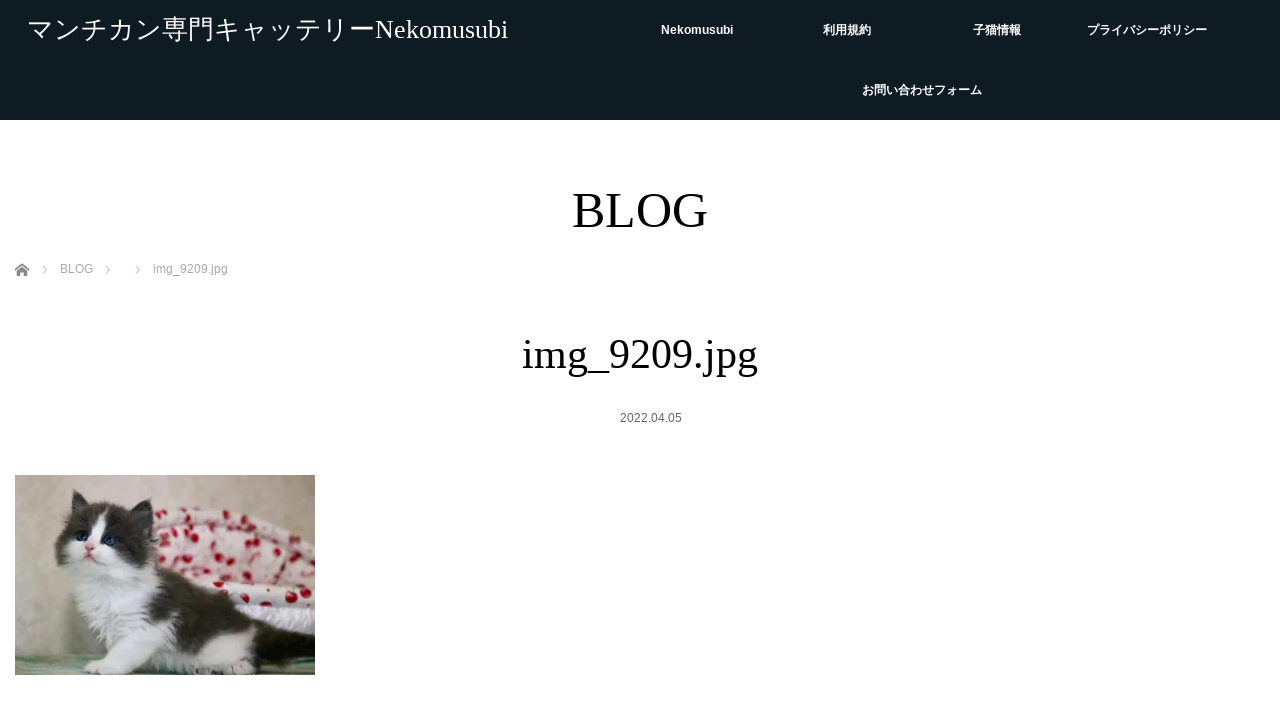

--- FILE ---
content_type: text/html; charset=utf-8
request_url: https://www.google.com/recaptcha/api2/aframe
body_size: 265
content:
<!DOCTYPE HTML><html><head><meta http-equiv="content-type" content="text/html; charset=UTF-8"></head><body><script nonce="65nnX4uo_tqD2EtVaE5yqw">/** Anti-fraud and anti-abuse applications only. See google.com/recaptcha */ try{var clients={'sodar':'https://pagead2.googlesyndication.com/pagead/sodar?'};window.addEventListener("message",function(a){try{if(a.source===window.parent){var b=JSON.parse(a.data);var c=clients[b['id']];if(c){var d=document.createElement('img');d.src=c+b['params']+'&rc='+(localStorage.getItem("rc::a")?sessionStorage.getItem("rc::b"):"");window.document.body.appendChild(d);sessionStorage.setItem("rc::e",parseInt(sessionStorage.getItem("rc::e")||0)+1);localStorage.setItem("rc::h",'1766475335507');}}}catch(b){}});window.parent.postMessage("_grecaptcha_ready", "*");}catch(b){}</script></body></html>

--- FILE ---
content_type: text/css; charset=utf-8
request_url: https://nekomusubi.com/wp-content/cache/autoptimize/autoptimize_single_2244a2d29fd1bb8caeeeb275d42dfb70.php?ver=2.4
body_size: 15166
content:
@charset "utf-8";@font-face{font-family:'design_plus';src:url(//nekomusubi.com/wp-content/themes/venus_tcd038/fonts/design_plus.eot?v=1.0);src:url(//nekomusubi.com/wp-content/themes/venus_tcd038/fonts/design_plus.eot?v=1.0#iefix) format('embedded-opentype'),url(//nekomusubi.com/wp-content/themes/venus_tcd038/fonts/design_plus.woff?v=1.0) format('woff'),url(//nekomusubi.com/wp-content/themes/venus_tcd038/fonts/design_plus.ttf?v=1.0) format('truetype'),url(//nekomusubi.com/wp-content/themes/venus_tcd038/fonts/design_plus.svg?v=1.0#design_plus) format('svg');font-weight:400;font-style:normal}html,body,div,span,applet,object,iframe,h1,h2,h3,h4,h5,h6,p,blockquote,pre,a,abbr,acronym,address,big,cite,code,del,dfn,em,img,ins,kbd,q,s,samp,small,strike,strong,sub,sup,tt,var,b,u,i,center,dl,dt,dd,ol,ul,li,fieldset,form,label,legend,table,caption,tbody,tfoot,thead,tr,th,td,article,aside,canvas,details,embed,figure,figcaption,footer,header,hgroup,menu,nav,output,ruby,section,summary,time,mark,audio,video{margin:0;padding:0;border:0;outline:0;font-size:100%;vertical-align:baseline}article,aside,details,figcaption,figure,footer,header,hgroup,menu,nav,section{display:block}audio,canvas,video{display:inline-block;max-width:100%}html{overflow-y:scroll;-webkit-text-size-adjust:100%;-ms-text-size-adjust:100%}ul,ol{list-style:none}blockquote,q{quotes:none}blockquote:before,blockquote:after,q:before,q:after{content:'';content:none}a:focus{outline:none}ins{text-decoration:none}mark{font-style:italic;font-weight:700}del{text-decoration:line-through}abbr[title],dfn[title]{border-bottom:1px dotted;cursor:help}table{border-collapse:collapse;border-spacing:0;width:100%}hr{display:block;height:1px;border:0;border-top:1px solid #ccc;margin:1em 0;padding:0}button,input,select,textarea{outline:0;-webkit-box-sizing:border-box;-moz-box-sizing:border-box;box-sizing:border-box;font-size:100%}input,textarea{background-image:-webkit-linear-gradient(hsla(0,0%,100%,0),hsla(0,0%,100%,0));-webkit-appearance:none;border-radius:0}input[type=checkbox]{-webkit-appearance:checkbox}input[type=radio]{-webkit-appearance:radio}button::-moz-focus-inner,input::-moz-focus-inner{border:0;padding:0}img{-ms-interpolation-mode:bicubic}.clearfix:after{content:".";display:block;clear:both;height:0;font-size:.1em;line-height:0;visibility:hidden;overflow:hidden}.clearfix{display:inline-block}* html .clearfix{height:1%}.clearfix{display:block}body{font-family:Arial,sans-serif;color:#000;line-height:1;background:#fff;-webkit-font-smoothing:antialiased}.admin-bar{padding-top:32px}@media screen and (max-width:782px){.admin-bar{padding-top:46px}}.serif{font-family:'Times New Roman',serif}a{color:#333;text-decoration:none}a,a:before,a:after,input{-webkit-transition-property:background-color,color;-webkit-transition-duration:.2s;-webkit-transition-timing-function:ease;-moz-transition-property:background-color,color;-moz-transition-duration:.2s;-moz-transition-timing-function:ease;-o-transition-property:background-color,color;-o-transition-duration:.2s;-o-transition-timing-function:ease;transition-property:background-color,color;transition-duration:.2s;transition-timing-function:ease}a:hover{text-decoration:underline}.clear{clear:both}.hide{display:none}#header{width:100%;min-width:1250px;background:#222}#header_inner{width:1250px;margin:0 auto;position:relative}#contents{width:100%;min-width:1250px}#contents_inner{width:1250px;margin:0 auto;padding:60px 0 150px}.post-type-archive-news #contents_inner{padding-bottom:105px}.tax-brand_category #main_col{margin-bottom:-145px}.home #contents_inner,.single-brand #contents_inner{padding-bottom:150px}.page #contents_inner{padding-bottom:115px}#main_col{width:900px;float:left}#side_col{width:300px;float:right}#main_col.fullwidth{width:100%;float:none}#main_col.barnd_main_col{width:1000px;float:left}#side_col.brand_side_col{width:180px;float:right}#main_col.barnd_main_col.centerd{width:100%;max-width:1000px;margin:0 auto;float:none}#footer{width:100%;min-width:1250px;background:#222;color:#fff}#footer_inner{width:1250px;margin:0 auto;padding:60px 0 25px}#footer_bottom{width:100%;min-width:1250px;background:#000}#footer_bottom_inner{width:1250px;margin:0 auto;position:relative}#site_wrap{display:block}#site_wrap.hide{display:block;opacity:0;height:0;overflow:hidden}#site_loader_overlay{position:fixed;background:#fff;top:0;left:0;bottom:0;right:0;z-index:99999;opacity:1}#site_loader_spinner{font-size:10px;position:fixed;top:50%;top:-webkit-calc(50% - 33px);top:calc(50% - 33px);top:calc(50% - 33px);left:50%;left:-webkit-calc(50% - 33px);left:calc(50% - 33px);left:calc(50% - 33px);-webkit-transform:translateY(-50%);-ms-transform:translateY(-50%);transform:translateY(-50%);-webkit-transform:translateX(-50%);-ms-transform:translateX(-50%);transform:translateX(-50%);text-indent:-9999em;border-top:3px solid rgba(203,118,132,.2);border-right:3px solid rgba(203,118,132,.2);border-bottom:3px solid rgba(203,118,132,.2);border-left:3px solid #cb7684;-webkit-transform:translateZ(0);-ms-transform:translateZ(0);transform:translateZ(0);-webkit-animation:loading-anime 1.1s infinite linear;animation:loading-anime 1.1s infinite linear}#site_loader_spinner,#site_loader_spinner:after{border-radius:50%;width:60px;height:60px}@-webkit-keyframes loading-anime{0%{-webkit-transform:rotate(0deg);transform:rotate(0deg)}100%{-webkit-transform:rotate(360deg);transform:rotate(360deg)}}@keyframes loading-anime{0%{-webkit-transform:rotate(0deg);transform:rotate(0deg)}100%{-webkit-transform:rotate(360deg);transform:rotate(360deg)}}.icon-file-text:before{content:"\f15c"}.icon-share-alt:before{content:"\f1e0"}.icon-phone:before{content:"\f095"}.icon-envelope:before{content:"\f0e0"}.icon-tag:before{content:"\f02b"}.icon-pencil:before{content:"\f040"}.icon-close:before{content:"\e91a"}#home_logo h1{color:#000;line-height:1.1;font-size:40px;margin:50px 0;width:100%;min-width:1250px;text-align:center}#home_logo h1 img{display:block;margin:0 auto;max-width:100%;height:auto}#header h1{font-weight:300}.pc #logo_text,.pc #logo_image{float:left}.pc #logo_text h1{margin:0;font-size:26px;line-height:60px;min-width:60px}.pc #logo_text h1 a{color:#fff;display:block;margin:0 auto;padding:0 12px;text-align:center;text-decoration:none;-webkit-transition-property:none;-moz-transition-property:none;-o-transition-property:none;transition-property:none}.pc #logo_image h1 a{position:relative;width:auto;min-width:60px;max-width:300px;height:60px;text-align:center;display:block}.pc #logo_image h1 img{position:absolute;top:50%;left:50%;width:auto;-webkit-transform:translate(-50%,-50%);-moz-transform:translate(-50%,-50%);transform:translate(-50%,-50%)}.pc #mobile_logo{display:none}.pc #global_menu{z-index:100;color:#fff;position:relative}.pc #global_menu a{display:block;color:#fff;font-size:12px;text-decoration:none}.pc #global_menu li a{height:60px;line-height:60px;text-decoration:none}.pc #global_menu li a:hover{color:#fff;text-decoration:none}.pc #global_menu>ul{margin:0 auto;font-size:0;text-align:center}.pc #global_menu>ul>li{display:inline-block;width:16%;min-width:150px;text-align:center;font-size:1%;position:relative;-moz-box-sizing:border-box;-webkit-box-sizing:border-box;-o-box-sizing:border-box;-ms-box-sizing:border-box;box-sizing:border-box}.pc #global_menu>ul>li>a{font-weight:700}.pc #global_menu>ul>li>a:hover,.pc #global_menu>ul>li.active>a,.pc #global_menu>ul>li.current-menu-item>a{color:#cb7684}.pc #global_menu ul ul{display:none;width:220px;position:absolute;top:60px;left:0;margin:0;padding:0;z-index:101;text-align:left;background:#222;border-top:none}.pc #global_menu ul ul ul{left:100%;top:0;margin:0 0 0 -1px;border:none;border-left:none}.pc #global_menu ul ul li{width:220px;line-height:1.5;padding:0;margin:0;text-align:left;-moz-box-sizing:border-box;-webkit-box-sizing:border-box;-o-box-sizing:border-box;-ms-box-sizing:border-box;box-sizing:border-box;position:relative}.pc #global_menu ul ul a{display:block;font-size:11px;position:relative;padding:14px 20px 12px;height:auto;line-height:160%;margin:0;text-align:left;box-shadow:none}.pc #global_menu ul ul a:hover,.pc #global_menu ul ul>li.active>a,.pc #global_menu ul ul li.current-menu-item>a{background:#cb7684}.pc #global_menu li.hide_menu{display:none}.menu_button{display:none}#global_menu .child_menu_button{display:none}.header_fixed #header{position:relative;top:0}.header_slide_down #header{position:fixed;width:100%;top:0;z-index:3;opacity:.9;-webkit-transform:translateY(0%);-ms-transform:translateY(0%);transform:translateY(0%);animation:slideDown .5s ease;-ms-animation:slideDown .5s ease;-webkit-animation:slideDown .5s ease;-moz-animation:slideDown .5s ease}@keyframes slideDown{0%{-webkit-transform:translateY(-100%);-ms-transform:translateY(-100%);transform:translateY(-100%)}100%{-webkit-transform:translateY(0%);-ms-transform:translateY(0%);transform:translateY(0%)}}.header_slide_up #header{position:fixed;width:100%;top:0;z-index:3;opacity:.9;-webkit-transform:translateY(-100%);-ms-transform:translateY(-100%);transform:translateY(-100%);animation:slideUp .5s ease;-ms-animation:slideUp .5s ease;-webkit-animation:slideUp .5s ease;-moz-animation:slideUp .5s ease}@keyframes slideUp{0%{-webkit-transform:translateY(0%);-ms-transform:translateY(0%);transform:translateY(0%)}100%{-webkit-transform:translateY(-100%);-ms-transform:translateY(-100%);transform:translateY(-100%)}}.pc .home.header_slide_down #home_logo{display:hidden}.header_slide_down{padding-top:60px}.pc .header_slide_down.admin-bar,.pc .header_slide_up.admin-bar{padding-top:92px}.pc .header_slide_down.admin-bar #header,.pc .header_slide_up.admin-bar #header{top:32px}@media screen and (max-width:782px){.pc .header_slide_down.admin-bar,.pc .header_slide_up.admin-bar{padding-top:106px}.pc .header_slide_down.admin-bar #header,.pc .header_slide_up.admin-bar #header{top:46px}}@media screen and (max-width:600px){.pc .header_slide_down.admin-bar,.pc .header_slide_up.admin-bar{padding-top:46px}.pc .header_slide_down.admin-bar #header,.pc .header_slide_up.admin-bar #header{top:0}}h2.title{margin:0 0 20px;color:#000;font-size:50px;font-weight:400;line-height:1.2;text-align:center}#bread_crumb{padding:0 0 20px;margin:0 auto}#bread_crumb li.home a{float:left;height:15px;width:0;line-height:15px;display:block;position:relative;-moz-box-sizing:border-box;-webkit-box-sizing:border-box;-o-box-sizing:border-box;-ms-box-sizing:border-box;box-sizing:border-box}#bread_crumb li.home a span{text-indent:100%;white-space:nowrap;overflow:hidden;display:block}#bread_crumb li.home a:before{font-family:'design_plus';color:#888;font-size:14px;display:block;position:absolute;top:2px;left:0;width:17px;height:17px;line-height:17px;-webkit-font-smoothing:antialiased;-moz-osx-font-smoothing:grayscale}#bread_crumb li.home:after{display:none}#bread_crumb li.home a:before{content:'\e90c'}#bread_crumb li.home a:hover:before{color:#fff}#bread_crumb li{color:#aaa;font-size:12px;display:inline;padding:0 15px 0 0;margin:0 0 0 15px;line-height:160%;position:relative}#bread_crumb li:after{font-family:'design_plus';content:'\e910';color:#aaa;font-size:9px;display:block;position:absolute;left:-20px;top:-1px;-webkit-font-smoothing:antialiased;-moz-osx-font-smoothing:grayscale}#bread_crumb li a{color:#888}.pc .no_side #bread_crumb,.pc .error404 #bread_crumb{width:900px}.pc .home #header{background:0 0}.pc .home #header_inner{background:#222}.pc .home.header_slide_down #header,.pc .home.header_slide_up #header{background:#222}.home #contents_inner{padding-top:0}.index_slider{position:relative;overflow:hidden}.index_slider .slides .image img{display:block;width:100%}.index_slider a{color:#fff;text-decoration:none}.index_slider a:hover{color:#cb7684}.index_slider a .slide-caption{cursor:pointer}.index_slider .slide-caption{width:100%;height:100%;cursor:default;position:absolute;top:0;left:0}.index_slider .slide-caption-inner{display:block;width:100%;max-height:100%;color:#fff;font-size:36px;line-height:2;text-align:center;position:relative;top:50%;-webkit-transform:translateY(-50%);-ms-transform:translateY(-50%);transform:translateY(-50%)}.index_slider .slide-caption-inner p{margin:0 0 1em}.flex-control-nav{width:100%;text-align:center;position:absolute;bottom:10px;left:0;z-index:2}.flex-control-nav li{display:inline}.flex-control-nav a{display:inline-block;margin:10px 5px;width:13px;height:13px;background:#fff;text-indent:-400px;overflow:hidden;border-radius:100%;box-shadow:0 0 2px 0 rgba(0,0,0,.4)}.flex-control-nav a:hover,.flex-control-nav a.flex-active{background-color:#cb7684}#index_grid{position:relative;width:100%;overflow:hidden}.grid-item,.grid-item-width1{float:left;width:25%;height:312.5px;overflow:hidden;-webkit-transition:all .35s ease-in-out;-moz-transition:all .35s ease-in-out;-ms-transition:all .35s ease-in-out;-o-transition:all .35s ease-in-out;transition:all .35s ease-in-out}.grid-item-width2{width:50%}.grid-item-width3{width:75%}.grid-item-width4{width:99%}.grid-item[data-state=start]{-webkit-transition-property:opacity,background-color;-moz-transition-property:opacity,background-color;-ms-transition-property:opacity,background-color;-o-transition-property:opacity,background-color;transition-property:opacity,background-color}#index_grid a{color:#fff;text-decoration:none}#index_grid .caption{width:100%;height:100%;padding:30px;line-height:1.6;position:relative;z-index:2;-moz-box-sizing:border-box;-webkit-box-sizing:border-box;-o-box-sizing:border-box;-ms-box-sizing:border-box;box-sizing:border-box}#index_grid .caption h2{margin:0 0 5px;font-size:32px;font-weight:400;line-height:1.2}#index_grid .caption p{margin:0 0 1em;font-size:16px}#index_grid .image{width:100%;height:100%;position:absolute;top:0;left:0;z-index:1;-webkit-transition:all .35s ease-in-out;-moz-transition:all .35s ease-in-out;-ms-transition:all .35s ease-in-out;transition:all .35s ease-in-out;-webkit-transition-property:transform,opacity;-moz-transition-property:transform,opacity;-ms-transition-property:transform,opacity;transition-property:transform,opacity;-webkit-transform:scale(1);-moz-transform:scale(1);-ms-transform:scale(1);-o-transform:scale(1);transform:scale(1)}#index_grid .image img{display:block;height:100.2%;width:auto;max-width:none;min-width:100.5%;position:absolute;top:0;left:50%;-webkit-transform:translateX(-50%);-ms-transform:translateX(-50%);transform:translateX(-50%)}#index_grid .grid-item:hover .image{opacity:.7;-webkit-transform:scale(1.2);-moz-transform:scale(1.2);-ms-transform:scale(1.2);-o-transform:scale(1.2);transform:scale(1.2)}#index_recent{color:#555;font-size:14px;height:100%}#index_recent_tab{width:100%;overflow:hidden;position:absolute;top:0;left:0}#index_recent_tab li a,#index_recent_tab li span{padding:18px 0;display:block;color:#000;text-decoration:none;text-align:center}#index_recent_tab li{float:left;width:50%;height:50px}#index_recent_tab li.fullwidth{width:100%}#index_recent_tab_contents{height:100%;padding-top:50px;-moz-box-sizing:border-box;-webkit-box-sizing:border-box;-o-box-sizing:border-box;-ms-box-sizing:border-box;box-sizing:border-box}#index_recent .index_recent_tab_content{display:none;padding:20px 0 45px 40px;height:100%;line-height:2;overflow:hidden;-moz-box-sizing:border-box;-webkit-box-sizing:border-box;-o-box-sizing:border-box;-ms-box-sizing:border-box;box-sizing:border-box}#index_recent .index_recent_tab_content.active{display:block}#index_recent .index_recent_tab_content ol{height:100%;overflow:auto;padding-right:40px}#index_recent .index_recent_tab_content li{clear:left}#index_recent .index_recent_tab_content li time{float:left;width:100px}#index_recent .index_recent_tab_content li a{display:block;margin-left:100px;overflow:hidden;white-space:nowrap;text-overflow:ellipsis}#index_recent .index_recent_tab_content a{color:#555;text-decoration:none}#index_recent .index_recent_tab_content a.link{color:#000;position:absolute;right:40px;bottom:16px}#index_recent .index_recent_tab_content a.link:after{font-family:'design_plus';content:'\e910';font-size:12px;color:#000;display:inline-block;padding-left:.5em}#index_news_tab,#index_news{background:#f1f1f1}#index_blog_tab,#index_blog{background:#e8e8e8}#archive{width:100%;overflow:hidden;margin-bottom:30px}#archive #post_list{position:relative;margin:0 -10px 0 0;padding:0 0 40px;position:relative;display:flex;flex-wrap:wrap}#archive #post_list li{margin:0 5px 5px 0;width:308.75px;background:#f6f6f6;position:relative}#archive #post_list li .image{margin:0 0 25px;height:200px;overflow:hidden}#archive #post_list li .image img{display:block;width:100%;height:auto;min-height:100%;-webkit-transition:all .35s ease-in-out;-moz-transition:all .35s ease-in-out;transition:all .35s ease-in-out;-webkit-transform:scale(1);-moz-transform:scale(1);-ms-transform:scale(1);-o-transform:scale(1);transform:scale(1)}#archive #post_list li .image:hover img{opacity:.7;-webkit-transform:scale(1.2);-moz-transform:scale(1.2);-ms-transform:scale(1.2);-o-transform:scale(1.2);transform:scale(1.2)}#archive #post_list li .category{margin:0 0 5px;padding:0 30px;font-size:12px;line-height:1.2;min-height:2em;overflow:hidden;color:#525252}#archive #post_list li .category a{color:#525252;text-decoration:none}#archive #post_list li .title{height:4.8em;overflow:hidden;margin:0 0 15px;padding:0 30px;font-size:16px;color:#000;line-height:1.6;-ms-word-wrap:break-word;word-wrap:break-word}#archive #post_list li .title a{text-decoration:none}#archive #post_list li .date{margin:15px 0 25px;padding:0 30px;font-size:12px;color:#525252;line-height:1}#archive ul.category{margin:0 0 45px;padding:0;position:relative}#archive ul.category li{margin:0 5px 5px 0;float:left}#archive ul.category li a{display:inline-block;padding:14px 5px;min-width:192px;font-size:14px;line-height:1.6;text-align:center;color:#000;background:#f6f6f6;text-decoration:none}#archive ul.category li a:hover{color:#fff;background:#ccc}#archive ul.category li a.active{color:#fff;background:#222}#post_list .article.active{-webkit-animation:fadeIn .65s ease forwards;animation:fadeIn .65s ease forwards;opacity:1}@-webkit-keyframes fadeIn{0%{opacity:0}100%{opacity:1}}@keyframes fadeIn{0%{opacity:0}100%{opacity:1}}#load_post{text-align:center;padding:30px 0 0;height:60px;position:relative}#load_post a{font-size:12px;color:#fff;display:inline-block;background:#bbb url(//nekomusubi.com/wp-content/themes/venus_tcd038/img/common/arrow_bottom.png) no-repeat 210px 20px;text-decoration:none;height:50px;line-height:50px;width:250px;text-align:center}#load_post a:hover{color:#fff;background-color:#cb7684}#infscr-loading{width:100%;color:#525252;font-size:14px;text-align:center;position:absolute;left:0;bottom:0}#infscr-loading img{margin-right:8px;vertical-align:middle}#infscr-loading div{display:inline}.page_navi{margin:50px 0;clear:both}.page_navi h4{margin:0 0 10px;font-size:12px}.page_navi li{float:left;display:inline-block;margin:0 5px 0 0;width:35px;height:35px}.page_navi a,.page_navi .current{display:block;background:#eee;line-height:35px;text-align:center;text-decoration:none;color:#333;font-size:12px}.page_navi .current{background:#666;color:#fff}.page_navi a:hover{color:#fff}#article{background:#fff;padding:0;margin:0}#post_title{padding:0;margin:30px 0;font-size:42px;font-weight:400;line-height:1.2;text-align:center}.single-post #post_title{margin:50px 0 0}.post_image{padding:0;margin:0 0 50px}.post_image img{width:100%;height:auto;display:block;margin:0}#single_share{margin:0 0 10px}.post_content{color:#525252}#post_pagination{margin:0 0 50px;clear:both}#post_pagination h5{margin:0 0 10px;font-size:12px}#post_pagination a,#post_pagination p{float:left;display:inline-block;background:#eee;margin:0 5px 0 0;width:35px;height:35px;line-height:35px;text-align:center;text-decoration:none;color:#333;font-size:12px}#post_pagination p{background:#666;color:#fff}#post_pagination a:hover{color:#fff}#post_meta_top{margin:5px 0 50px;padding:0;text-align:center;color:#666}#post_meta_top a{color:#666}#post_meta_top li{display:inline-block;margin:0 10px 0 0;padding:0 10px 0 0;border-right:1px solid #ccc;font-size:12px}#post_meta_top li:last-child{border:none;margin:0;padding:0}#post_meta_bottom{margin:0 0 50px;background:#fafafa;padding:25px}#post_meta_bottom li{display:inline;margin:0 10px 0 0;padding:0 15px 0 20px;border-right:1px solid #ddd;font-size:12px;line-height:180%;position:relative}#post_meta_bottom li:last-child{border:none;margin:0}#post_meta_bottom li:before{font-family:'design_plus';color:#aaa;font-size:13px;display:block;position:absolute;-webkit-font-smoothing:antialiased;-moz-osx-font-smoothing:grayscale}#post_meta_bottom li.post_category:before{content:'\e92f';top:-3px;left:0}#post_meta_bottom li.post_tag:before{content:'\e935';top:-2px;left:1px}#post_meta_bottom li.post_author:before{content:'\e90d';top:-2px;left:0}#post_meta_bottom li.post_comment:before{content:'\e916';font-size:16px;top:-2px;left:0}#previous_next_post{line-height:1.5;font-weight:700}#previous_next_post a{color:#333}#previous_next_post a:hover{color:#333;text-decoration:none}#previous_next_post .prev_post{float:left;width:50%;min-width:360px;margin:0 0 10px}#previous_next_post .next_post{float:right;width:50%;min-width:360px;margin:0}#previous_next_post .prev_post a{display:block;margin-right:-1px;padding:0 40px 0 80px;height:6em;overflow:hidden;position:relative;border:1px solid #ddd}#previous_next_post .next_post a{display:block;padding:0 70px 0 50px;height:6em;overflow:hidden;position:relative;border:1px solid #ddd}#previous_next_post .prev_post a:hover,#previous_next_post .next_post a:hover{background:#f6f6f6}#previous_next_post .title{display:block;max-height:6em;position:relative;top:50%;-webkit-transform:translateY(-50%);-ms-transform:translateY(-50%);transform:translateY(-50%)}#previous_next_post .prev_post a:before,#previous_next_post .next_post a:before{font-family:'design_plus';color:#ccc;font-size:28px;display:block;position:absolute;-webkit-font-smoothing:antialiased;-moz-osx-font-smoothing:grayscale}#previous_next_post .prev_post a:before{height:28px;position:absolute;left:20px;top:50%;margin-top:-20px;content:'\e90f'}#previous_next_post .next_post a:before{height:28px;position:absolute;right:20px;top:50%;margin-top:-20px;content:'\e910'}#previous_next_post .prev_post a:hover:before{animation:move1 1s ease infinite;-ms-animation:move1 1s ease infinite;-webkit-animation:move1 1s ease infinite;-moz-animation:move1 .7s ease infinite}@keyframes move1{0%{left:20px}50%{left:15px}100%{left:20px}}#previous_next_post .next_post a:hover:before{animation:move2 1s ease infinite;-ms-animation:move2 1s ease infinite;-webkit-animation:move2 1s ease infinite;-moz-animation:move2 .7s ease infinite}@keyframes move2{0%{right:20px}50%{right:15px}100%{right:20px}}#related_post h3{color:#000;font-size:26px;margin:70px 0 40px;text-align:center}#related_post ol{margin:0 -6px 0 0;position:relative}#related_post li{float:left;width:296px;margin:0 5px 5px 0;position:relative;background:#f6f6f6}#related_post li .image{display:block;width:100%;height:190px;overflow:hidden}#related_post li .image a{display:block}#related_post li .image img{display:block;width:100%;height:100%;-webkit-transition:all .35s ease-in-out;-moz-transition:all .35s ease-in-out;transition:all .35s ease-in-out;-webkit-transform:scale(1);-moz-transform:scale(1);-ms-transform:scale(1);-o-transform:scale(1);transform:scale(1)}#related_post li .image:hover img{opacity:.7;-webkit-transform:scale(1.2);-moz-transform:scale(1.2);-ms-transform:scale(1.2);-o-transform:scale(1.2);transform:scale(1.2)}#related_post li .category{color:#666;font-size:12px;line-height:1.2;margin:20px 0 2px;padding:0 30px;height:2.4em;overflow:hidden}#related_post li .title{color:#000;font-size:16px;line-height:1.5;margin:0 0 15px;padding:0 30px;height:4.5em;overflow:hidden}#related_post li .date{color:#666;margin:0 0 20px;padding:0 30px;font-size:12px;line-height:1}#single_banner_area{margin:20px 0;text-align:center}#single_banner_area .single_banner_left{display:inline-block;margin:0 10px 0 0}#single_banner_area .single_banner_right{display:inline-block;margin:0 0 0 10px}#single_banner_area img{max-width:100%;height:auto;display:block}#single_banner_area.one_banner .single_banner_left{float:none;margin:0 auto}#single_banner_area.one_banner img{margin:0 auto}#single_banner_area_bottom{margin:20px 0 50px;text-align:center}#single_banner_area_bottom .single_banner_left{display:inline-block;margin:0 10px 0 0}#single_banner_area_bottom .single_banner_right{display:inline-block;margin:0 0 0 10px}#single_banner_area_bottom img{max-width:100%;height:auto;display:block}#single_banner_area_bottom.one_banner .single_banner_left{float:none;margin:0 auto}#single_banner_area_bottom.one_banner img{margin:0 auto}#single_banner_area2{margin:0 0 30px;text-align:center}#single_banner_area2 .single_banner_left{display:inline-block;margin:0 10px 0 0}#single_banner_area2 .single_banner_right{display:inline-block;margin:0 0 0 10px}#single_banner_area2 img{max-width:100%;height:auto;display:block}#single_banner_area2.one_banner .single_banner_left{float:none;margin:0 auto}#single_banner_area2.one_banner img{margin:0 auto}#single_author{margin:0 0 20px;border:1px solid #ccc;padding:15px 15px 2px;-moz-border-radius:4px;-khtml-border-radius:4px;-webkit-border-radius:4px;border-radius:4px;background:#f9f9f9}#single_author_avatar{float:left;margin:0 10px 20px 0}#single_author_avatar img{width:70px;height:70px;display:block;border:none;padding:0}#single_author_meta{float:left;width:calc(100% - 90px);position:relative}#single_author_name{margin:0 0 10px;font-size:14px;line-height:160%}#single_author_name2{margin:0 0 0 15px;font-size:10px}#single_author_link{color:#333;position:absolute;right:0;top:0;text-decoration:none;font-size:12px;background:#e8e8e8 url(//nekomusubi.com/wp-content/themes/venus_tcd038/img/common/arrow_right2.png) no-repeat 16px 9px;padding:5px 20px 5px 30px;-moz-border-radius:4px;-khtml-border-radius:4px;-webkit-border-radius:4px;border-radius:4px}#single_author_link:hover{color:#fff}#single_author_desc{padding:10px 0 0;font-size:12px;border-top:1px dotted #ccc}#single_author_desc p{margin:0 0 10px;line-height:180%}.author_social_link{margin:15px 0 12px}.author_social_link li{float:left;font-size:11px;margin:0 4px 0 0}.author_social_link li a{display:block;text-decoration:none;background:#ccc;color:#fff;height:20px;line-height:20px;padding:0 15px;-moz-border-radius:2px;-khtml-border-radius:2px;-webkit-border-radius:2px;border-radius:2px}.author_social_link li.author_link a{color:#fff}.author_social_link li.twitter a{background-color:#16b9dc;color:#fff}.author_social_link li.twitter a:hover{background-color:#09d4ff}.author_social_link li.facebook a{background-color:#3b5998;color:#fff}.author_social_link li.facebook a:hover{background-color:#4674d3}.page_template_type .headline{font-size:26px;color:#000;line-height:1.4}.page_template_type .headline p{margin:0 0 1em;line-height:1.4}.page_template_type .headline_large{font-size:42px;color:#000;text-align:center;line-height:1.4}.page_template_type .headline_large p{margin:0 0 10px;line-height:1.4}.page_template_type img.image{margin:0 0 20px;width:100%;display:block}.page_template_type dl dt{clear:left;float:left;width:8em;margin:0 0 5px;font-weight:300}.page_template_type dl dd{margin:0 0 5px;padding:0 0 0 8em;font-weight:300}.page_template_type .row1,.page_template_type .row2,.page_template_type .row3,.page_template_type .row4,.page_template_type .row5,.page_template_type .row6{margin:90px 0}.page_template_type .post_col .headline p:last-child{margin-bottom:10px}.page_template_type .post_col .desc p:last-child{margin-bottom:0}.page_template_type .row5 #map-canvas{margin-top:30px}.page_template_type2 .row1 .desc,.page_template_type2 .row3 .desc{text-align:center}.page_template_type2 .row5 .desc{margin-top:20px}.page_template_type2 .row2{margin-bottom:30px}.page_template_type2 .row2 .image{margin-bottom:0}.page_template_type2 .row3{margin-top:60px}.page_template_type2 .row4{margin-bottom:20px}.page_template_type2 .row5{margin-top:0}.page_template_type3 .row1 .desc,.page_template_type3 .row4 .desc{text-align:center}.page_template_type4 .row1 .desc{text-align:center}.page_template_type4 .row3 .headline_large p{margin:60px 0}.page_template_type5{margin:0 -15px}.page_template_type5 .post_content{margin-bottom:35px;padding:0 0 70px;background:#f6f6f6}.page_template_type5 .post_content_inner{margin:0 9.6%;padding-top:90px}.page_template_type5 #tcd-pb-wrap{margin-top:-90px}.page_template_type5 .post_image{margin:0}.page_template_type5 .header_catch{height:60px;line-height:60px;text-align:center;color:#fff;font-size:30px;font-weight:400}.page_template_type5 .tcd-pb-row{background-color:inherit !important}@media screen and (max-width:768px){.page_template_type5 .post_image{margin:0 -15px -60px}.page_template_type5 .post_content{margin:0 -15px 35px}}.page_template_type5 .foot_btn_area1,.page_template_type5 .foot_btn_area2{width:100%;height:60px;margin:70px 0 0;text-align:center}.page_template_type5 .page_link_button{width:260px;height:60px;line-height:60px;display:inline-block;background-color:#222;position:relative;left:.5em;margin:0 auto;font-weight:400;font-size:16px;color:#fff !important;margin:0;text-decoration:none;text-align:center;-webkit-box-sizing:border-box;-moz-box-sizing:border-box;-o-box-sizing:border-box;-ms-box-sizing:border-box;box-sizing:border-box;transition:all .3s ease-in-out 0s;font-family:"Segoe UI",Verdana,"游ゴシック",YuGothic,"Hiragino Kaku Gothic ProN",Meiryo,sans-serif}.page_template_type5 .page_link_button:hover{text-decoration:none;color:#fff;background-color:#777}.page_template_type5 .page_link_button:after{font-family:'design_plus';content:'\e910';font-size:12px;color:#fff;position:relative;left:2.5em}.page_template_type2 .post_content,.page_template_type3 .post_content,.page_template_type4 .post_content{margin-bottom:-65px}#single_news_list{background:#fff;margin-top:50px;padding:0;position:relative}#single_news_headline{margin:0 0 30px;background:#222;color:#fff;padding:0 30px;height:45px;line-height:45px}#single_news_list ol{margin:0 0 15px;border-bottom:1px solid #ddd}#single_news_list li{margin:0 0 20px;font-size:14px}#single_news_list li:last-child{margin-bottom:30px}#single_news_list li .date{float:left;width:100px;display:block}#single_news_list li .title{float:left;width:650px;display:block}#single_news_list .link{color:#000;position:absolute;right:0;bottom:-15px;font-size:14px}#single_news_list a :hover,#single_news_list .link:hover{text-decoration:none}#single_news_list .link:after{font-family:'design_plus';content:'\e910';font-size:12px;display:inline-block;padding:0 0 0 .6em}#news_archive #post_list{position:relative;margin:0;padding:0 0 5px}#news_archive #post_list li{padding:28px 30px;margin:0 0 40px;background:#f6f6f6}#news_archive .news_image{display:block;width:48%;height:375px;overflow:hidden;float:left}#news_archive .news_image img{display:block;width:100%;height:auto;-webkit-transition:all .35s ease-in-out;-moz-transition:all .35s ease-in-out;transition:all .35s ease-in-out;-webkit-transform:scale(1);-moz-transform:scale(1);-ms-transform:scale(1);-o-transform:scale(1);transform:scale(1)}#news_archive .news_image:hover img{opacity:.7;-webkit-transform:scale(1.2);-moz-transform:scale(1.2);-ms-transform:scale(1.2);-o-transform:scale(1.2);transform:scale(1.2)}#news_archive .news_text{width:50%;padding:50px 0 35px;margin:0;min-height:375px;float:right;position:relative;-moz-box-sizing:border-box;-webkit-box-sizing:border-box;-o-box-sizing:border-box;-ms-box-sizing:border-box;box-sizing:border-box}#news_archive .title{width:90%;margin:0 auto 20px auto;font-size:32px;font-weight:400;line-height:1.2}#news_archive .title a{display:block;color:#000;text-decoration:none}#news_archive .excerpt{width:90%;margin:20px auto;font-size:14px;line-height:2;color:#525252}#news_archive .date{width:90%;margin:25px 5% 0;font-size:14px;color:#525252;position:absolute;bottom:7px}#news_archive #post_list li:nth-of-type(even) .news_image{float:right}#news_archive #post_list li:nth-of-type(even) .news_text{float:left}#news_archive #load_post{margin-top:0}.brand_catchcopy{padding:0;margin:30px 0 20px;font-size:42px;font-weight:400;line-height:1.2;text-align:center}.brand_leadcopy{padding:0;margin:20px 0 30px;font-size:14px;line-height:2;text-align:center;color:#525252}.brand_post_image{padding:0;margin:0 0 90px;text-align:center}.brand_post_image img{max-width:100%;height:auto}.image-caption{margin:10px 0 0;color:#535353;text-align:left;font-size:14px;line-height:1.6}.brand_post_image a{text-decoration:none}.brand_post_image .brand_slider{position:relative;overflow:hidden}.brand_post_image .brand_slider .slides img{display:block;margin:0 auto;width:auto !important;max-width:100%}.flex-direction-nav{z-index:2;height:0}.flex-direction-nav a{display:block;width:60px;height:60px;background:#fff;text-indent:-400px;overflow:hidden}.flex-nav-prev,.flex-nav-next{opacity:0;width:50%;height:100%;position:absolute;z-index:2}.flex-nav-prev{left:0;top:0}.flex-nav-next{right:0;top:0}.flex-nav-prev:hover,.flex-nav-next:hover{opacity:1}.flex-nav-prev,.flex-nav-next,.flex-nav-prev:hover,.flex-nav-next:hover{-webkit-transition:opacity .35s ease-in-out;-moz-transition:opacity .35s ease-in-out;transition:opacity .35s ease-in-out}.flex-nav-prev a{background:rgba(0,0,0,.4) url(//nekomusubi.com/wp-content/themes/venus_tcd038/img/common/arrow_left.png) no-repeat center center;position:absolute;left:0;top:50%;margin-top:-30px}.flex-nav-next a{background:rgba(0,0,0,.4) url(//nekomusubi.com/wp-content/themes/venus_tcd038/img/common/arrow_right.png) no-repeat center center;position:absolute;right:0;top:50%;margin-top:-30px}.flex-direction-nav a:hover{background-color:rgba(0,0,0,.8)}#brand_archive #post_list{position:relative;margin:0 0 30px;padding:0 0 20px}.post-type-archive-brand #main_col,.post-type-archive-brand #side_col,.tax-brand_category #main_col,.tax-brand_category #side_col{margin-top:60px}#brand_archive .flex-nav-prev,#brand_archive .flex-nav-next{width:25%;min-width:60px}.side_widget{margin:0 0 50px;font-size:12px;position:relative}.side_widget:last-child,.side_widget:only-child{margin:0}.side_widget ul{margin:0}.side_widget li{line-height:200%;padding:2px 0;margin:0 0 10px}.side_widget li ul{margin:10px 0 0}.side_widget li li{padding:0}.side_widget li li:last-of-type{margin:0}.side_widget img{height:auto;max-width:100%}.side_headline{background:#222;color:#fff;height:50px;line-height:50px;font-size:14px;margin:0 0 20px;padding:0 20px;font-size:14px;font-weight:700}.ml_ad_widget{border:none;padding:0;background:0 0}.ml_ad_widget img{height:auto;max-width:100%;width:auto;margin:0 auto;display:block}#wp-calendar{margin:0 auto;width:100%;font-size:11px;border-collapse:separate;table-layout:fixed}#wp-calendar th,#wp-calendar td{color:#333;padding:2px;line-height:340%;text-align:center}#wp-calendar td a{display:block;margin:0;padding:0;text-decoration:none;color:#333;background-color:#eee}#wp-calendar td a:hover{text-decoration:none;color:#fff;background:#ccc}#wp-calendar caption{padding:7px 0}#wp-calendar thead th,#wp-calendar tfoot td{border:none;padding:0;line-height:200%}#wp-calendar #prev,#wp-calendar #next{line-height:300%}#wp-calendar #prev a,#wp-calendar #next a{text-decoration:none;background:0 0;color:#333}#wp-calendar #prev a:hover,#wp-calendar #next a:hover{color:#fff;background:#ccc}#wp-calendar td#today{font-weight:700}.styled_post_list1{margin:0}.styled_post_list1 li,#footer_widget_area .styled_post_list1 li{margin:0 0 20px;padding:0;background:0 0;position:relative}.styled_post_list1 li:last-child,#footer_widget_area .styled_post_list1 li:last-child{margin:0;padding:0;border:none}.styled_post_list1 ul li,#footer_widget_area .styled_post_list1 ul li{display:inline;line-height:160%;border:none}.styled_post_list1 ul li:last-child,#footer_widget_area .styled_post_list1 ul li:last-child{border-left:1px solid #ccc;margin:0 0 0 5px;padding:0 0 0 7px}.styled_post_list1 ul li:only-child,#footer_widget_area .styled_post_list1 ul li:only-child{border:none;margin:0;padding:0}.styled_post_list1 .title{font-size:14px;margin:0 0 5px;padding:2px 0 0;display:block;font-weight:700;max-height:100px;overflow:hidden;line-height:1.8}.styled_post_list1 .date{color:#525252;font-size:11px;line-height:1;margin:0}.styled_post_list1 .has-post-thumbnail .date{position:absolute;left:135px;bottom:0}.styled_post_list1 .image{float:left;display:block;margin:0 15px 0 0;overflow:hidden;width:120px;height:120px}.styled_post_list1 .image img{width:120px;height:120px;-webkit-transition:all .35s ease-in-out;-moz-transition:all .35s ease-in-out;transition:all .35s ease-in-out;-webkit-transform:scale(1);-moz-transform:scale(1);-ms-transform:scale(1);-o-transform:scale(1);transform:scale(1)}.styled_post_list1 .image:hover img{-webkit-transform:scale(1.2);-moz-transform:scale(1.2);-ms-transform:scale(1.2);-o-transform:scale(1.2);transform:scale(1.2)}.side_widget.tcdw_category_list_widget .side_headline{margin-bottom:0}.collapse_category_list{border-bottom:1px solid #ccc}.collapse_category_list ul{margin:0;padding:0}.collapse_category_list li ul{margin:0;padding:0}.collapse_category_list li{margin:0;padding:0}.collapse_category_list li li{margin:0;padding:0}.collapse_category_list li a{color:#222;border:1px solid #ccc;display:block;padding:14px 15px;text-decoration:none;border-bottom:none}.collapse_category_list li a:hover{color:#222;background-color:#f6f6f6}.collapse_category_list .parent_category>a{background:transparent url(//nekomusubi.com/wp-content/themes/venus_tcd038/img/common/arrow_bottom2.gif) no-repeat 15px 24px;padding-left:27px}.collapse_category_list li .parent_category>a{background:transparent url(//nekomusubi.com/wp-content/themes/venus_tcd038/img/common/arrow_bottom2.gif) no-repeat 26px 24px;padding-left:39px}.collapse_category_list .children{display:none}.collapse_category_list .children a{padding-left:27px}.collapse_category_list ul .children a{padding-left:39px}.widget_search label{display:none}.widget_search #search-box,.widget_search #s,.side_widget.google_search #s{width:260px;height:40px;margin:0 -2px 5px 0;border:1px solid #ccc;background:#f2f2f2;padding:0 10px;box-shadow:2px 2px 3px 0px #ddd inset}.widget_search #search-btn input,.widget_search #searchsubmit,.side_widget.google_search #searchsubmit{border:none;width:40px;height:40px;background:#000 url(//nekomusubi.com/wp-content/themes/venus_tcd038/img/common/icon_search.png) no-repeat center;cursor:pointer;display:block;float:right;text-indent:-9999px;overflow:hidden}.widget_search #search-btn input:hover,.widget_search #searchsubmit:hover,.side_widget.google_search #searchsubmit:hover{background-color:#666}.brand_side_col .widget_search #search-box,.brand_side_col .widget_search #s,.side_widget.google_search #s{width:75%;height:40px;margin:0 0 5px}.brand_side_col .widget_search #search-btn input,.brand_side_col .widget_search #searchsubmit,.side_widget.google_search #searchsubmit{width:25%}.widget_archive select,.widget_categories select,.tcdw_archive_list_widget select{border:1px solid #ccc;padding:12px 10px;width:100%;margin:0;font-size:14px}.widget_archive label,.widget_categories label{display:none}.widget_archive select option,.widget_categories select option,.tcdw_archive_list_widget option{background:#fff;color:#333}.widget_recent_entries li{border-bottom:1px dotted #ccc;padding:0 0 15px}.widget_recent_entries li:last-child{border:none;padding:0}.brand_category_list{margin:0;padding:0}.brand_category_list li{display:block;margin:0 0 5px;padding:0;position:relative}.brand_category_list li:after{display:block;padding-top:100%;content:""}.brand_category_list li a{display:block;margin:0 auto;width:100%;height:100%;font-size:14px;color:#000;background:#f6f6f6;font-weight:700;text-align:center;text-decoration:none;position:absolute;top:0;left:0;bottom:0;right:0}.brand_category_list li a:hover{color:#fff;background:#ccc}.brand_category_list li a.active{color:#fff;background:#222}.brand_category_list li a span{display:block;width:100%;position:relative;top:50%;-webkit-transform:translateY(-50%);-ms-transform:translateY(-50%);transform:translateY(-50%)}.side_widget.tcdw_menu_widget .side_headline{margin-bottom:0}.tcdw_menu_widget .menu{border-bottom:1px solid #ccc}.tcdw_menu_widget .menu ul{margin:0;padding:0}.tcdw_menu_widget .menu li ul{margin:0;padding:0}.tcdw_menu_widget .menu li{margin:0;padding:0}.tcdw_menu_widget .menu li li{margin:0;padding:0}.tcdw_menu_widget .menu li a{color:#222;border:1px solid #ccc;display:block;padding:14px 15px;text-decoration:none;border-bottom:none;cursor:pointer}.tcdw_menu_widget .menu li a:hover{color:#222;background-color:#f6f6f6}.tcdw_menu_widget .menu .menu-item-has-children>a{background:transparent url(//nekomusubi.com/wp-content/themes/venus_tcd038/img/common/arrow_bottom2.gif) no-repeat 15px 24px;padding-left:27px}.tcdw_menu_widget .menu li .menu-item-has-children>a{background:transparent url(//nekomusubi.com/wp-content/themes/venus_tcd038/img/common/arrow_bottom2.gif) no-repeat 26px 24px;padding-left:39px}.tcdw_menu_widget .menu li li .menu-item-has-children>a{background:transparent url(//nekomusubi.com/wp-content/themes/venus_tcd038/img/common/arrow_bottom2.gif) no-repeat 38px 24px;padding-left:51px}.tcdw_menu_widget .menu li li li .menu-item-has-children>a{background:transparent url(//nekomusubi.com/wp-content/themes/venus_tcd038/img/common/arrow_bottom2.gif) no-repeat 50px 24px;padding-left:63px}.tcdw_menu_widget .menu .sub-menu{display:none}.tcdw_menu_widget .menu li li a{padding-left:27px}.tcdw_menu_widget .menu li li li a{padding-left:39px}.tcdw_menu_widget .menu li li li li a{padding-left:51px}.tcdw_menu_widget .menu li li li li li a{padding-left:63px}#footer_logo{font-size:40px;font-weight:300;text-align:center;margin:0 0 40px}#footer_logo a{color:#fff}#footer_logo img{max-width:100%}.footer_contents{margin:0;font-size:12px;line-height:2;text-align:center}.footer_contents a{color:#fff}.footer_widget{display:inline-block;width:300px;margin:0 10px 20px;vertical-align:top;text-align:left;color:#fff}.footer_headline{font-size:13px;font-weight:700;margin:0 0 6px;color:#cb7684}.footer_headline a{color:#cb7684}.footer_widget.widget_nav_menu{width:150px;margin:0 5px 20px}.footer_widget.widget_nav_menu .sub-menu{margin-left:.66em}.footer_widget .collapse_category_list li a{color:#fff}.footer_widget .collapse_category_list li a:hover{color:#cb7684;background-color:transparent}.footer_widget.tcdw_menu_widget .menu li a{color:#fff}.footer_widget.tcdw_menu_widget .menu li a:hover{color:#cb7684;background-color:transparent}#footer_social_link{margin:30px 0 20px;text-align:center}#footer_social_link li{display:inline-block;margin:0 4px;padding:0;position:relative}#footer_social_link li a{display:block;overflow:hidden;width:28px;height:28px;background:#fff;border-radius:50%}#footer_social_link li a span{font-family:'design_plus';color:#000;font-size:14px;position:absolute;top:7px;left:7px;display:block;-webkit-font-smoothing:antialiased;-moz-osx-font-smoothing:grayscale}#footer_social_link .f_facebook:before{content:'\e902'}#footer_social_link .f_twitter:before{content:'\e904'}#footer_social_link .f_instagram:before{content:'\ea92'}#footer_social_link .f_rss:before{content:'\e90b'}#footer_social_link li a:hover,#footer_social_link li.twitter a:hover,#footer_social_link li.facebook a:hover,#footer_social_link li.rss a:hover{background-color:#aaa}#footer_company_name{margin:0 0 15px;font-size:14px;text-align:center}#footer_company_address{margin:0 0 15px;font-size:11px;text-align:center}#footer_company_name a,#footer_company_address a{color:#fff}#copyright{padding:16px 0;font-size:11px;text-align:center;color:#fff}#copyright a{color:#fff}#return_top{position:fixed;right:20px;bottom:20px;z-index:10}#return_top:hover{opacity:1}#return_top span{text-indent:100%;white-space:nowrap;overflow:hidden;display:block}#return_top a{position:relative;display:block;width:100%;height:60px;width:60px;border-radius:60px;margin:0;padding:0;text-decoration:none;background:#bbb}#return_top a:hover{background-color:#333}#return_top a:before{font-family:'design_plus';color:#fff;font-size:20px;position:absolute;width:20px;height:20px;-webkit-font-smoothing:antialiased;-moz-osx-font-smoothing:grayscale}#return_top a:before{content:'\e911';top:20px;left:20px}#comment_headline{background:#222;color:#fff;height:50px;line-height:50px;font-size:14px;padding:0 17px;margin:20px 0 0}#comments{font-size:12px}#comment_area,#trackback_area{margin:15px 0 20px;padding:0 0 5px}#trackback_area{display:none}#comment_header{position:relative}#comment_header ul{position:absolute;right:15px;top:-30px;margin:0}#comment_header ul li{float:left;text-align:center;margin:0}#comment_header ul li a,#comment_header ul li p{font-size:11px;padding:0;margin:0;text-decoration:none;display:block;font-weight:700;color:#fff}#comment_header ul li a:hover{text-decoration:underline}#comment_header ul li.comment_switch_active a{color:#fff;text-decoration:underline}#comment_header ul li.comment_switch_active a:hover{text-decoration:underline}#comment_header ul li#comment_switch,#comment_header ul li#comment_closed{border-left:1px dotted #fff;padding:0 0 0 15px;margin:0 0 0 15px}.commentlist{list-style-type:none;margin:0;padding:0}.comment{border:1px solid #ccc;color:#777;margin:0 0 15px;padding:15px 20px 0;background:#fafafa}#comments .post_content{margin:20px 0 0;padding:0;background:0 0}.even_comment,.odd_comment_children{background:#fafafa}.odd_comment,.even_comment_children{background:#fefefe}.comment-meta{position:relative;margin:0 0 10px}.comment-meta-left{float:left;width:400px}.avatar{float:left;margin:0 10px 0 0;border:1px solid #ccc;background:#fff;width:37px;height:37px;padding:2px}.comment-name-date{padding:3px 0 0;height:37px}a.admin-url{text-decoration:underline}a.guest-url{text-decoration:underline}.comment-name-date{margin:0}.comment-date{font-size:11px;color:#757676;margin:10px 0 0}.comment-act{background:url(//nekomusubi.com/wp-content/themes/venus_tcd038/img/common/arrow3.gif) no-repeat left;font-size:11px;position:absolute;right:0;padding:0 0 0 10px;margin:5px 0 0}.comment-act li{display:inline;margin:0}.comment-reply a,.comment-reply a:visited{border-right:1px solid #aaa;padding:0 10px 0 0;margin:0 6px 0 0}.comment-edit a,.comment-edit a:visited{border-left:1px solid #aaa;padding:0 0 0 10px;margin:0 0 0 6px}.comment-content{padding:0;margin:0}* html .comment-content{padding:5px 0 0}.comment-content a,.comment-content a:visited{text-decoration:underline}.comment-content p{margin:0 0 10px}.comment blockquote span{margin:0 0 -1em;display:block}.comment-note{display:block;font-size:11px;margin:0 0 1em;color:#33a8e5;border:1px solid #94ddd4;padding:10px 15px;background:#d6f4f0}.comment_closed{border:1px solid #ccc;text-align:center;margin:0 35px 15px 0;padding:15px;background:#fefefe}.trackback_time{font-size:11px;color:#757676;margin:0 0 7px}.trackback_title{margin:2px 0 8px;margin:0 0 10px;line-height:160%}#trackback_url_area label{display:block;margin:0 0 10px;font-size:11px}#trackback_url_area input{border:1px solid #ccc;background:#fafafa;padding:10px;width:100%;font-size:11px;-webkit-box-sizing:border-box;-moz-box-sizing:border-box;box-sizing:border-box}#comment_pager{margin:0 0 10px;height:24px}#comment_pager a,#comment_pager span{display:inline;float:left;margin:0 10px 0 0}#comment_pager .current{text-decoration:underline}.comment_form_wrapper{border:1px solid #ccc;margin:0 0 30px;padding:15px;background:#fff}.comment .comment_form_wrapper{margin:0 0 30px}#cancel_comment_reply{background:url(//nekomusubi.com/wp-content/themes/venus_tcd038/img/common/arrow3.gif) no-repeat left center;margin:0 0 1em;padding:0 0 0 10px}#comment_user_login p{padding:0 0 0 1px;margin:0;line-height:100%}#comment_user_login span{margin:0 0 0 40px}#comment_login{margin:0;padding:3px 30px 10px}#comment_login p{margin:0;padding:12px 0 11px 36px;line-height:100%}#comment_login a{margin:0 0 0 20px;padding:0 0 0 20px;background:url(//nekomusubi.com/wp-content/themes/venus_tcd038/img/common/arrow3.gif) no-repeat 10px 3px}#guest_info{padding:0;width:100%}#guest_info div{margin:0 0 12px;text-align:left}#guest_info input{margin:0;padding:5px 0;border:1px solid #ccc;width:100%;background:#fff;color:#777}#guest_info input:focus{border:1px solid #e48898}#guest_info label{display:block;margin:0 0 5px;padding:0;font-size:11px;color:#888}#guest_info span{color:#666;margin:0 10px 0 0}#comment_textarea textarea{margin:15px 0 0;width:100%;height:150px;border:1px solid #ccc;background:#fff;color:#777;font-size:11px;overflow:auto}#comment_textarea textarea:focus{border:1px solid #e48898}#submit_comment_wrapper{text-align:center}#submit_comment{background:#aaa;border:none;cursor:pointer;color:#fff;font-size:14px;width:200px;height:50px;margin:15px auto 0;display:block;-webkit-transition:background-color .2s ease-in-out;-moz-transition:background-color .2s ease-in-out;-o-transition:background-color .2s ease-in-out;-ms-transition:background-color .2s ease-in-out;transition:background-color .2s ease-in-out}#submit_comment:hover{background:#e48898}#input_hidden_field{display:none}.password_protected{text-align:center;margin:0 38px 30px;padding:10px 20px;color:#fff;background:#3db4b2;border-radius:5px}.password_protected p{font-size:12px;margin:0;line-height:160%}.post_content .alignright{float:right}.post_content .alignleft{float:left}.post_content .aligncenter{display:block;margin-left:auto;margin-right:auto;margin-bottom:7px}.post_content blockquote.alignleft,.post_content img.alignleft{margin:7px 24px 7px 0}.post_content .wp-caption.alignleft{margin:7px 14px 7px 0}.post_content blockquote.alignright,.post_content img.alignright{margin:7px 0 7px 24px}.post_content .wp-caption.alignright{margin:7px 0 7px 14px}.post_content blockquote.aligncenter,.post_content img.aligncenter,.post_content .wp-caption.aligncenter{margin-top:7px;margin-bottom:7px}.post_content p{line-height:2;margin:0 0 2em}.post_content h1,.post_content h2,.post_content h3,.post_content h4,.post_content h5,.post_content h6{clear:both;line-height:1.2;font-weight:600;margin:0 0 10px;padding:10px 0 0}.post_content h1{font-size:150%}.post_content h2{font-size:140%}.post_content h3{font-size:130%}.post_content h4{font-size:120%}.post_content h5{font-size:110%}.post_content h6{font-size:100%}.post_content img[class*=align],.post_content img[class*=wp-image-],.post_content img[class*=attachment-],.post_content img.size-full,.post_content img.size-large,.post_content .wp-post-image,.post_content img{height:auto;max-width:100%}.post_content li,.post_content dt,.post_content dd{line-height:2.2}.post_content ul,.post_content ol,.post_content dl{margin-bottom:24px}.post_content ol{list-style:decimal outside none;margin-left:1.5em}.post_content ul{list-style:circle outside none;margin-left:1.3em}.post_content li>ul,.post_content li>ol{margin-bottom:0}.post_content dt{font-weight:700}.post_content dd{margin-bottom:1em}.post_content table{margin:0 0 24px}.post_content td,.post_content th{border:1px solid #bbb;padding:10px 15px 7px;line-height:2.2;background:#fff}.post_content th{background:#ddd;font-weight:400}.post_content blockquote{margin:0 0 25px;padding:27px 30px 0;border:1px solid #ccc;box-shadow:0px 4px 0px 0px #f2f2f2;position:relative}.post_content blockquote:before{content:'"';font-style:italic;font-size:30px;font-weight:400;line-height:40px;width:30px;height:30px;position:absolute;top:5px;left:10px;color:#5cbcd7}.post_content blockquote:after{content:'"';font-style:italic;font-size:30px;font-weight:400;text-align:left;line-height:60px;width:30px;height:30px;position:absolute;bottom:7px;right:-2px;color:#5cbcd7}.post_content blockquote cite{border-top:1px dotted #aaa;display:block;padding:20px 0 0;font-style:italic;text-align:right;font-size:90%}.post_content .wp-caption{margin-bottom:24px;background:#fff;border:1px solid #ccc;padding:5px;max-width:100%;-webkit-border-radius:5px;-moz-border-radius:5px;border-radius:5px;-webkit-box-sizing:border-box;-moz-box-sizing:border-box;box-sizing:border-box}.post_content .wp-caption-text{text-align:center;font-size:12px;font-style:italic;line-height:1.5;margin:9px auto}.post_content .wp-caption img[class*=wp-image-]{display:block;margin:0 auto}.gallery{margin-bottom:20px}.gallery a img{border:0 !important}.gallery-item{float:left;margin:0 4px 4px 0;overflow:hidden;position:relative}.gallery-columns-1 .gallery-item{max-width:100%}.gallery-columns-2 .gallery-item{max-width:48%;max-width:-webkit-calc(50% - 4px);max-width:calc(50% - 4px)}.gallery-columns-3 .gallery-item{max-width:32%;max-width:-webkit-calc(33.3% - 4px);max-width:calc(33.3% - 4px)}.gallery-columns-4 .gallery-item{max-width:23%;max-width:-webkit-calc(25% - 4px);max-width:calc(25% - 4px)}.gallery-columns-5 .gallery-item{max-width:19%;max-width:-webkit-calc(20% - 4px);max-width:calc(20% - 4px)}.gallery-columns-6 .gallery-item{max-width:15%;max-width:-webkit-calc(16.7% - 4px);max-width:calc(16.7% - 4px)}.gallery-columns-7 .gallery-item{max-width:13%;max-width:-webkit-calc(14.28% - 4px);max-width:calc(14.28% - 4px)}.gallery-columns-8 .gallery-item{max-width:11%;max-width:-webkit-calc(12.5% - 4px);max-width:calc(12.5% - 4px)}.gallery-columns-9 .gallery-item{max-width:9%;max-width:-webkit-calc(11.1% - 4px);max-width:calc(11.1% - 4px)}.gallery-columns-10 .gallery-item{max-width:7%;max-width:-webkit-calc(9.4% - 0px);max-width:calc(9.4% - 0px)}.gallery-columns-1 .gallery-item:nth-of-type(1n),.gallery-columns-2 .gallery-item:nth-of-type(2n),.gallery-columns-3 .gallery-item:nth-of-type(3n),.gallery-columns-4 .gallery-item:nth-of-type(4n),.gallery-columns-5 .gallery-item:nth-of-type(5n),.gallery-columns-6 .gallery-item:nth-of-type(6n),.gallery-columns-7 .gallery-item:nth-of-type(7n),.gallery-columns-8 .gallery-item:nth-of-type(8n),.gallery-columns-9 .gallery-item:nth-of-type(9n),.gallery-columns-10 .gallery-item:nth-of-type(10n){margin-right:0}.gallery-caption{background-color:rgba(0,0,0,.7);-webkit-box-sizing:border-box;-moz-box-sizing:border-box;box-sizing:border-box;color:#fff;font-size:12px;line-height:1.5;margin:0;max-height:50%;opacity:0;padding:6px 8px;position:absolute;bottom:0;left:0;text-align:left;width:100%}.gallery-caption:before{content:"";height:100%;min-height:49px;position:absolute;top:0;left:0;width:100%}.gallery-item:hover .gallery-caption{opacity:1}.gallery-columns-7 .gallery-caption,.gallery-columns-8 .gallery-caption,.gallery-columns-9 .gallery-caption,.gallery-columns-10 .gallery-caption{display:none}.post_content .wp-smiley{border:0;margin-bottom:0;margin-top:0;padding:0}.post_content address{margin:0 0 24px;line-height:2.2}.post_content pre{border-left:5px solid #7fc120;font-size:12px;margin:0 0 27px;line-height:25px;background:url(//nekomusubi.com/wp-content/themes/venus_tcd038/img/common/pre.gif) repeat left top;padding:0 17px;overflow:auto}.post_content .mejs-container{margin:12px 0 25px}@font-face{font-family:'icomoon';src:url(//nekomusubi.com/wp-content/themes/venus_tcd038/fonts/icomoon.eot?evfvw0);src:url(//nekomusubi.com/wp-content/themes/venus_tcd038/fonts/icomoon.eot?evfvw0#iefix) format('embedded-opentype'),url(//nekomusubi.com/wp-content/themes/venus_tcd038/fonts/icomoon.ttf?evfvw0) format('truetype'),url(//nekomusubi.com/wp-content/themes/venus_tcd038/fonts/icomoon.woff?evfvw0) format('woff'),url(//nekomusubi.com/wp-content/themes/venus_tcd038/fonts/icomoon.svg?evfvw0#icomoon) format('svg');font-weight:400;font-style:normal}[class^=icon-],[class*=" icon-"]{font-family:'icomoon' !important;speak:none;font-style:normal;font-weight:400;font-variant:normal;text-transform:none;line-height:1;-webkit-font-smoothing:antialiased;-moz-osx-font-smoothing:grayscale}.icon-feedly:before{content:"\e907"}.icon-hatebu:before{content:"\e908"}.icon-line:before{content:"\e909"}.icon-pocket:before{content:"\e90a"}.icon-google-plus:before{content:"\e900"}.icon-google-plus2:before{content:"\e901"}.icon-facebook:before{content:"\e902"}.icon-facebook2:before{content:"\e903"}.icon-twitter:before{content:"\e904"}.icon-rss:before{content:"\e90b"}.icon-rss2:before{content:"\e906"}.icon-pinterest:before{content:"\e905"}#share_top1 ul li a,#share_top2 ul li a,#share_btm1 ul li a,#share_btm2 ul li a{-webkit-transition:all .3s;-moz-transition:all .3s;-o-transition:all .3s;transition:all .3s}#share_top1{width:100%;margin:20px 0 40px}#share_top1 h2{color:#666;font-weight:400}#share_top1 ul{margin:0;padding:0;list-style:none}#share_top1 ul li{display:inline-block;padding:0;text-align:center}#share_top1 ul li a{min-width:27px;text-decoration:none;display:inline-block;margin:0 5px 5px 0;font-size:12px;font-weight:400;color:#fff!important;background:#fafafa;border-radius:2px;box-shadow:0 1px 0 rgba(0,0,0,.03);text-shadow:none;text-align:center;line-height:25px;padding:1px 5px 0;-webkit-box-sizing:border-box;-moz-box-sizing:border-box;-o-box-sizing:border-box;-ms-box-sizing:border-box;box-sizing:border-box}#share_top1 ul li a i{position:relative;top:3px;color:#fff;font-size:1.3em;text-shadow:1px 1px 0 rgba(255,255,255,.1)}#share_top1 ul li a .ttl{margin:0 3px 0 2px;text-align:center;line-height:20px}#share_top1 ul li a .share-count{display:inline;font-size:9px;color:#fff;padding:0;line-height:25px;margin:0;border-radius:0 1px 1px 0;-webkit-box-sizing:border-box;-moz-box-sizing:border-box;-o-box-sizing:border-box;-ms-box-sizing:border-box;box-sizing:border-box}#share_top1 ul li>a:hover{-webkit-transform:translate3d(0,1px,0);transform:translate3d(0,1px,0)}@media screen and (max-width:480px){#share_top1{width:100%;margin:-10px 0 5px}#share_top1 ul li a{margin-right:2px}#share_top1 ul li a i{left:1px}#share_top1 ul li>a span{display:none}#share_top1 ul li a .share-count{margin-left:3px}}#share_btm1{margin:-10px 0 20px}#share_btm1 .sns{margin:0;text-align:center}#share_btm1 ul{margin:0 -3% 3% 0;list-style:none}#share_btm1 li{float:left;width:47%;margin:0 3% 1.5% 0;padding:0;cursor:pointer;-webkit-box-sizing:border-box;-moz-box-sizing:border-box;-o-box-sizing:border-box;-ms-box-sizing:border-box;box-sizing:border-box}.post #share_btm1 ul li{list-style:none;background-image:none;padding:0}#share_btm1 ul li a{position:relative;display:block;top:3px;font-size:13px;padding:10px 2px 15px;color:#fff;border-radius:2px;text-align:center;text-decoration:none;vertical-align:middle}#share_btm1 ul li a i{position:relative;top:3px;font-size:140%}#share_btm1 ul li a .ttl{margin:0 3px 0 4px;display:inline-block;text-align:center;font-size:12px}#share_btm1 ul li a .share-count{position:absolute;bottom:-2px;right:8px;font-size:10px;padding:0;line-height:25px;margin:0;-webkit-box-sizing:border-box;-moz-box-sizing:border-box;-o-box-sizing:border-box;-ms-box-sizing:border-box;box-sizing:border-box}#share_btm1 ul li a:hover{-webkit-transform:translate3d(0px,2px,1px);-moz-transform:translate3d(0px,2px,1px);transform:translate3d(0px,2px,1px)}@media only screen and (min-width:480px){#share_btm1{width:100%;margin:10px 0 15px}#share_btm1 ul{margin-right:-1%;list-style:none;overflow:hidden}#share_btm1 li{width:24%;margin:0 1% 2% 0}#share_btm1 li a{font-size:12px;padding:10px 2px}#share_btm1 li:nth-child(4n){margin-right:0}}#share_top1 ul li.twitter a,#share_btm1 ul li.twitter a{color:#fff;background-color:#55acee}#share_top1 ul li.twitter a:hover,#share_btm1 ul li.twitter a:hover{background-color:#468ec5}#share_top1 ul li.facebook a,#share_btm1 ul li.facebook a{background-color:#35629a}#share_top1 ul li.facebook a:hover,#share_btm1 ul li.facebook a:hover{background-color:#1f3669}#share_top1 ul li.googleplus a,#share_btm1 ul li.googleplus a{background-color:#dd4b39}#share_top1 ul li.googleplus a:hover,#share_btm1 ul li.googleplus a:hover{background-color:#b94031}#share_top1 ul li.googleplus a i{top:4px}#share_top1 ul li.hatebu>a,#share_btm1 ul li.hatebu a{background-color:#3c7dd1}#share_top1 ul li.hatebu>a:hover,#share_btm1 ul li.hatebu a:hover{background-color:#0270ac}#share_top1 ul li.pocket a,#share_btm1 ul li.pocket a{background-color:#ee4056}#share_top1 ul li.pocket a:hover,#share_btm1 ul li.pocket a:hover{background-color:#c53648}#share_top1 ul li.rss a,#share_btm1 ul li.rss a{background-color:#ffb53c}#share_top1 ul li.rss a:hover,#share_btm1 ul li.rss a:hover{background-color:#e09900}#share_top1 ul li.feedly a,#share_btm1 ul li.feedly a{background-color:#6cc655}#share_top1 ul li.feedly>a:hover,#share_btm1 ul li.feedly>a:hover{background-color:#5ca449}#share_top1 ul li.pinterest a,#share_btm1 ul li.pinterest a{background-color:#d4121c}#share_top1 ul li.pinterest a:hover,#share_btm1 ul li.pinterest a:hover{background-color:#a42f35}#share_top2{width:100%;margin:20px 0 40px}#share_top2 h2{color:#444;font-weight:400}#share_top2 ul.type2{margin:0;padding:0;list-style:none}#share_top2 ul.type2 li{display:inline-block;padding:0;text-align:center}#share_top2 ul.type2 li a{text-decoration:none;display:inline-block;margin:0 5px 5px 0;font-size:12px;font-weight:400;border-radius:2px;color:#222 !important;text-align:center;background:#fafafa !important;border:1px solid rgba(0,0,0,.1);box-shadow:0 1px 0 rgba(0,0,0,.03);text-shadow:none;line-height:25px;padding:1px 5px 0}#share_top2 ul.type2 li a i{position:relative;top:3px;color:#222;font-size:1.3em;text-shadow:1px 1px 0 rgba(255,255,255,.1)}#share_top2 ul.type2 li a .ttl{margin:0 3px 0 2px;text-align:center;line-height:20px}#share_top2 ul.type2 li a .share-count{color:#444;font-size:9px;padding:0;line-height:25px;margin:0;-webkit-box-sizing:border-box;-moz-box-sizing:border-box;-o-box-sizing:border-box;-ms-box-sizing:border-box;box-sizing:border-box}#share_top2 ul.type2 li a:hover,#share_top2 ul.type2 li a:hover i,#share_top2 ul.type2 li a:hover .share-count{color:#fff !important}#share_top2 ul.type2 li a:hover{border-color:rgba(255,255,255,.1)}@media screen and (max-width:480px){#share_top2{width:100%;margin:-10px 0 5px}#share_top2 ul.type2 li a{margin-right:2px}#share_top2 ul.type2 li a i{left:1px}#share_top2 ul.type2 li>a span.ttl{display:none}#share_top2 ul.type2 li a .share-count{margin-left:3px}}#share_btm2{margin:-10px 0 20px;text-align:center}#share_btm2 .sns{margin:0}#share_btm2 ul.type4{margin:0 -3% 2% 0;list-style:none}#share_btm2 ul.type4 li{float:left;width:47%;margin:0 3% 3% 0;cursor:pointer;-webkit-box-sizing:border-box;-moz-box-sizing:border-box;-o-box-sizing:border-box;-ms-box-sizing:border-box;box-sizing:border-box}.post #share_btm2 ul li{list-style:none;background-image:none;padding:0}#share_btm2 ul.type4 li a{position:relative;display:block;top:5px;font-size:13px;padding:10px 2px 15px;text-decoration:none;border-radius:2px;color:#222 !important;text-align:center;background:#fafafa !important;border:1px solid rgba(0,0,0,.1);box-shadow:0 1px 0 rgba(0,0,0,.03);text-shadow:none}#share_btm2 ul.type4 li a i{position:relative;top:3px;font-size:140%;color:#222 !important}#share_btm2 ul.type4 li a .ttl{margin:0 3px 0 4px;display:inline-block;text-align:center;font-size:12px}#share_btm2 ul.type4 li a .share-count{position:absolute;bottom:-2px;right:8px;font-size:10px;padding:0;line-height:25px;margin:0;-webkit-box-sizing:border-box;-moz-box-sizing:border-box;-o-box-sizing:border-box;-ms-box-sizing:border-box;box-sizing:border-box;color:#222 !important}#share_btm2 ul.type4 li a:hover,#share_btm2 ul.type4 li a:hover i,#share_btm2 ul.type4 li a:hover .share-count{color:#fff !important}@media only screen and (min-width:480px){#share_btm2{width:100%;margin:10px 0 15px}#share_btm2 ul.type4{margin-right:-1%;list-style:none;overflow:hidden}#share_btm2 ul.type4 li{width:24%;margin:0 1% 2% 0}#share_btm2 ul.type4 li a{font-size:12px;padding:10px 2px}#share_btm2 ul.type4 li:nth-child(4n){margin-right:0}}#share_top2 ul.type2 li.twitter a,#share_btm2 ul.type4 li.twitter a{color:#222 !important;background-color:#fafafa !important}#share_top2 ul.type2 li.twitter a:hover,#share_btm2 ul.type4 li.twitter a:hover{color:#fff !important;background-color:#55acee !important}#share_top2 ul.type2 li.facebook a,#share_btm2 ul.type4 li.facebook a{color:#222 !important;background-color:#fafafa !important}#share_top2 ul.type2 li.facebook a:hover,#share_btm2 ul.type4 li.facebook a:hover{color:#fff !important;background-color:#35629a !important}#share_top2 ul.type2 li.googleplus a,#share_btm2 ul.type4 li.googleplus a{color:#222 !important;background-color:#fafafa !important}#share_top2 ul.type2 li.googleplus a:hover,#share_btm2 ul.type4 li.googleplus a:hover{color:#fff !important;background-color:#dd4b39 !important}#share_top2 ul.type2 li.googleplus a i,#share_btm2 ul.type4 li.googleplus a i{top:4px}#share_top2 ul.type2 li.hatebu a,#share_btm2 ul.type4 li.hatebu a{color:#222 !important;background-color:#fafafa !important}#share_top2 ul.type2 li.hatebu a:hover,#share_btm2 ul.type4 li.hatebu a:hover{color:#fff !important;background-color:#3c7dd1 !important}#share_top2 ul.type2 li.pocket a,#share_btm2 ul.type4 li.pocket a{color:#222 !important;background-color:#fafafa !important}#share_top2 ul.type2 li.pocket a:hover,#share_btm2 ul.type4 li.pocket a:hover{color:#fff !important;background-color:#ee4056 !important}#share_top2 ul.type2 li.rss a,#share_btm2 ul.type4 li.rss a{color:#222 !important;background-color:#fafafa !important}#share_top2 ul.type2 li.rss a:hover,#share_btm2 ul.type4 li.rss a:hover{color:#fff !important;background-color:#ff8c00 !important}#share_top2 ul.type2 li.feedly a,#share_btm2 ul.type4 li.feedly a{color:#222 !important;background-color:#fafafa !important}#share_top2 ul.type2 li.feedly a:hover,#share_btm2 ul.type4 li.feedly a:hover{color:#fff !important;background-color:#6cc655 !important}#share_top2 ul.type2 li.pinterest a,#share_btm2 ul.type4 li.pinterest a{color:#222 !important;background-color:#fafafa !important}#share_top2 ul.type2 li.pinterest a:hover,#share_btm2 ul.type4 li.pinterest a:hover{color:#fff !important;background-color:#d4121c !important}#share5_top{margin:0 0 20px}#share5_btm{margin:20px 0 35px}.sns_default_top{padding:0;overflow:hidden;list-style:none}.sns_default_top ul{margin:0;padding:0}.sns_default_top ul li{display:inline-block;margin:0 5px 3px 0;line-height:1!important;overflow:hidden;vertical-align:top}.sns_default_top ul li.twitter_button{width:74px}.sns_default_top ul li.fbshare_button:hover{text-decoration:none}.sns_default_top ul li.google_button{width:58px}.sns_default_top ul li.pocket_button{width:88px}@media only screen and (max-width:480px){#share5_top{margin:-10px 0 20px}#share5_btm{margin:0 0 20px}.sns_default_top ul li{margin-bottom:6px}.sns_default_top ul li.twitter_button{margin-left:0}}.footer-bar02{background:#fff;border-top:1px solid #ddd;display:table;font-size:12px;position:fixed;bottom:0;table-layout:fixed;text-align:center;width:100%;z-index:9998}.footer-bar02 a{display:block;padding:15px 0}.footer-bar02-item{display:table-cell;vertical-align:middle}.footer-bar02-item+.footer-bar02-item{border-left:1px solid #ddd}.footer-bar02-item:only-child .footer-bar02-icon{display:block;position:relative}.footer-bar02-item:only-child .footer-bar02-icon:before{position:absolute;right:15px}.footer-bar02-icon:before{display:block;font-family:"design_plus";font-size:16px;margin-bottom:.5em}.modal-overlay{background:rgba(0,0,0,.5);position:fixed;top:0;left:0;width:100%;height:100%;z-index:9999}.modal-content{margin:auto;position:fixed;bottom:20%;left:0;right:0;width:209px;z-index:9999}.modal-close:before{color:#fff;font-size:32px;position:absolute;font-family:"design_plus";bottom:20%;right:0;text-align:center;width:50px}.share{text-align:center}.share-button{display:inline-block;vertical-align:center;width:50px;height:50px}.share-button+.share-button{margin-left:3px}.share-button a{display:block;position:relative;width:100%;height:100%}.share-button a:before{font-size:24px;margin:auto;position:absolute;top:0;bottom:0;left:0;right:0;width:24px;height:24px}.post_row{margin-right:-25px;margin-left:-25px;line-height:2.4}.post_row:before,.post_row:after{display:table;content:" "}.post_row:after{clear:both}.post_col,.post_col-2,.post_col-3{-webkit-box-sizing:border-box;box-sizing:border-box;position:relative;width:100%;min-height:1px;margin-bottom:2em;padding-right:25px;padding-left:25px;float:left}@media screen and (min-width:768px){.post_col-2{width:50%}.post_col-3{width:33.33333%}}@media screen and (min-width:1024px){.post_col-2{width:50%}.post_col-3{width:33.33333%}}.post_content .style2a,.post_content .style2b,.post_content .style3a,.post_content .style3b,.post_content .style4a,.post_content .style4b,.post_content .style5a,.post_content .style5b,.post_content .style6{font-weight:500;line-height:1.6}.post_content .style2a{margin:65px 0 30px !important;padding:0 0 .9em;border-bottom:3px solid #000;font-size:26px !important}.post_content .style2b{margin:65px 0 30px !important;padding:.48em 1em .47em;background:#000;color:#fff;font-size:26px !important}.post_content .style3a{margin:65px 0 30px !important;padding:1.2em .15em;border-top:1px solid #ccc;border-bottom:1px solid #ccc;font-size:22px !important}.post_content .style3b{margin:65px 0 30px !important;padding:1.1em 1.4em 1.15em;border:1px solid #ddd;border-top:3px solid #000;background:#fafafa;font-size:22px !important}.post_content .style4a{margin:65px 0 30px !important;padding:.4em 0 .4em 1.2em;border-left:3px solid #000;font-size:20px !important;font-weight:500}.post_content .style4b{-webkit-box-sizing:border-box;box-sizing:border-box;position:relative;margin:65px 0 30px !important;padding:.8em 1.5em .8em;border-left:#000 3px solid;font-size:20px !important}.post_content .style4b:after{position:absolute;top:0;left:0;width:100%;height:calc(100% - 2px);border:1px solid #ddd;border-left:none;content:''}.post_content .style5a{margin:65px 0 30px !important;padding:.85em 1.5em .8em;border:1px solid #ddd;background:#fafafa;font-size:18px !important}.post_content .style5b{margin:65px 0 30px !important;padding:.85em 1.5em .8em;background:#000;color:#fff;font-size:18px !important}.post_content .style6{position:relative;margin:65px 0 30px !important;padding:0 .8em 0 1.3em;color:#000;font-size:16px !important;font-weight:700}.post_content .style6:before{position:absolute;top:.35em;left:0;width:12px;height:12px;background:#000;content:""}@media screen and (max-width:767px){.post_content .style2a{margin:30px 0 20px !important;padding:0 0 .6em;font-size:20px !important}.post_content .style2b{margin:30px 0 20px !important;padding:.42em .7em .41em;background:#000;color:#fff;font-size:20px !important}.post_content .style3a{margin:30px 0 20px !important;padding:.6em .15em;font-size:18px !important}.post_content .style3b{margin:30px 0 20px !important;padding:.5em .5em .45em .6em;font-size:18px !important}.post_content .style4a{margin:30px 0 20px !important;padding:.4em 0 .4em .8em;border-left:2px solid #000;font-size:16px !important}.post_content .style4b{margin:30px 0 20px !important;padding:.8em 1em .75em;border-left:#000 2px solid;font-size:16px !important}.post_content .style5a{margin:30px 0 20px !important;padding:.8em 1em .75em;font-size:15px !important}.post_content .style5b{margin:30px 0 20px !important;padding:.8em 1em .75em;font-size:15px !important}}.news_headline1{position:relative;margin:80px 0 25px;padding:.5em;border-left:8px solid #444;font-size:1.2em;line-height:1.2}.news_headline1:after{position:absolute;bottom:0;left:0;width:100%;height:0;border-bottom:1px dotted #ddd;content:""}.news_headline2{margin:40px 0 20px;padding:0 .5em;border-left:6px solid #545454;font-size:1.1em;line-height:26px}.balloon{display:block;z-index:0;position:relative;width:auto;min-width:115px;margin:50px 0 22px;padding:.5em 18px .5em;clear:both;border-bottom:0;background:#222;color:#fff;font-size:20px;font-weight:400;text-align:left}.balloon:after{display:block;position:absolute;bottom:-10px;left:30px;width:0;height:0;margin-left:-10px;border-width:10px 10px 0;border-style:solid;border-color:#222 transparent transparent;content:""}.well{margin-bottom:30px;padding:1.1em 2em;border:1px solid #ddd;border-radius:6px;background-color:#fafafa}.well2{margin-bottom:30px;padding:1.1em 2em;border:1px solid #ddd}.well3{margin-bottom:30px;padding:1.1em 2em;border:1px dashed #ddd;background:#fafafa}.wl_red{border-color:#ebccd1;background-color:#f2dede;color:#a94442}.wl_yellow{border-color:#faebcc;background-color:#fcf8e3;color:#8a6d3b}.wl_blue{border-color:#bce8f1;background-color:#d9edf7;color:#31708f}.wl_green{border-color:#d6e9c6;background-color:#dff0d8;color:#3c763d}@media screen and (max-width:767px){.well,.well2,.well3{padding:.9em .8em .9em 1em}}.q_button{-webkit-box-sizing:border-box;box-sizing:border-box;display:inline-block;min-width:200px;max-width:90%;margin:0;padding:.6em 1.3em .5em;background-color:#535353;color:#fff !important;font-size:100%;font-weight:400;text-align:center;text-decoration:none;vertical-align:middle;-webkit-transition:all .3s ease-in-out 0s;transition:all .3s ease-in-out 0s}.q_button:hover,.q_button:focus{background-color:#7d7d7d;color:#fff;text-decoration:none}.rounded{border-radius:6px}.pill{border-radius:50px}.sz_full{display:block;min-width:100px;max-width:100%;padding:1em 1.5em .9em;font-size:110%}.sz_l{min-width:350px;max-width:90%;padding:.8em 1.5em .7em;font-size:110%}@media screen and (max-width:767px){.sz_l{-webkit-box-sizing:border-box;box-sizing:border-box;width:100%;min-width:0;max-width:100%}}.sz_s{min-width:100px;max-width:90%;padding:.4em 1em .3em;font-size:85%}.bt_red{background:#c01f0e;color:#fff}.bt_red:hover,.bt_red:focus{background-color:#d33929;color:#fff}.bt_yellow{background:#f1c40f;color:#fff}.bt_yellow:hover,.bt_yellow:focus{background-color:#f9d441;color:#fff}.bt_blue{background:#2980b9;color:#fff}.bt_blue:hover,.bt_blue:focus{background-color:#3a91c9;color:#fff}.bt_green{background:#27ae60;color:#fff}.bt_green:hover,.bt_green:focus{background-color:#39c574;color:#fff}.ytube{position:relative;height:0;margin-top:20px;margin-bottom:20px;padding-top:30px;padding-bottom:56.25%;overflow:hidden}.ytube iframe{position:absolute;top:0;right:0;width:100% !important;height:100% !important}.rps_table{line-height:2.0}@media only screen and (max-width:567px){.rps_table tr{display:block;margin-bottom:1.5em}.rps_table th,.rps_table td{display:list-item;list-style-type:none}.rps_table td{border-top:none}}.cardlink{word-wrap:break-word;max-width:100%;margin:10px 0;padding:20px;border:1px solid #ddd;background:#fafafa}.cardlink_thumbnail{margin-right:25px;float:left}.cardlink_thumbnail img{width:130px;height:130px;-o-object-fit:cover;object-fit:cover}@media screen and (-ms-high-contrast:active),screen and (-ms-high-contrast:none){.cardlink_thumbnail img{height:auto}}.cardlink_content{line-height:1.6}.cardlink_timestamp{display:inline;margin:0;padding:0;color:#222;font-size:12px;line-height:1;vertical-align:top}.cardlink_title{margin:-3px 0 5px;font-size:16px}.cardlink_title a{color:#000;font-weight:700;text-decoration:none}.cardlink_title a:hover{text-decoration:underline}.cardlink_excerpt{overflow:hidden;color:#000;font-size:14px;line-height:1.9}.cardlink_footer{clear:both}.clear{clear:both}@media screen and (max-width:767px){.cardlink_timestamp{display:none}}@media screen and (max-width:567px){.cardlink{padding:15px 11px 12px 13px}.cardlink_thumbnail{margin-right:12px;margin-bottom:10px;float:left}.cardlink_thumbnail img{width:100px;height:100px}.cardlink_title{margin-top:-5px;font-size:14px}.cardlink_excerpt{clear:both}}.wpcf7{width:100%;margin:0 0 2.5em !important;padding:0;border:1px solid #ddd;background:#fafafa;font-size:14px}.wpcf7 form{margin:1.5em 1.5em 0}.wpcf7 p{margin-bottom:1em;font-size:16px}.wpcf7 input,.wpcf7 textarea{-webkit-box-sizing:border-box;box-sizing:border-box;width:100%;padding:8px;border:1px solid #ccc;line-height:1.2}.wpcf7 select,.wpcf7 input[type=checkbox],.wpcf7 input[type=radio]{width:auto;max-width:97%;padding:8px;border:1px solid #ccc}.wpcf7 select,.wpcf7 .wpcf7-list-item-label{font-size:14px;line-height:1.2}.wpcf7 .wpcf7-list-item{display:block}.wpcf7 textarea{height:300px}.wpcf7 input:focus,.wpcf7 textarea:focus{border:1px solid #bbb;outline:none}.wpcf7 .wpcf7-submit{-webkit-transition:all .3s;-webkit-box-sizing:border-box;box-sizing:border-box;display:block;position:relative;width:225px;height:48px;margin:30px auto 0;border:none !important;outline:none;background-color:#333;color:#fff;font-size:14px;line-height:1.5;text-align:center;text-decoration:none;cursor:pointer;transition:all .3s}.wpcf7 .wpcf7-submit:before,.wpcf7 .wpcf7-submit:after{-webkit-box-sizing:border-box;box-sizing:border-box}.wpcf7 .wpcf7-submit:hover{background-color:#666}.wpcf7 .wpcf7-submit .wpcf7-not-valid{background:pink}.wpcf7 .wpcf7-submit .wpcf7-response-output{-webkit-border-radius:4px;-moz-border-radius:4px;margin:10px 0 0;padding:8px 35px 8px 14px;border-radius:4px}.wpcf7 .wpcf7-submit .wpcf7-validation-errors{border:1px solid #eed3d7;background-color:#f2dede;color:#b94a48}.wpcf7 .wpcf7-submit .wpcf7-mail-sent-ok{border:1px solid #bce8f1;background-color:#d9edf7;color:#3a87ad}.text70{font-size:70%}.text80{font-size:80%}.text90{font-size:90%}.text100{font-size:100%}.text110{font-size:110%}.text120{font-size:120%}.text130{font-size:130%}.text140{font-size:140%}.text150{font-size:150%}.text160{font-size:160%}.text170{font-size:170%}.text180{font-size:180%}.text190{font-size:190%}.text200{font-size:200%}.text210{font-size:210%}.text220{font-size:220%}.b{font-weight:700}.u{text-decoration:underline}.del{text-decoration:line-through}.red{color:red}.blue{color:#2ca9e1}.green{color:#82ae46}.orange{color:#ff7d00}.yellow{color:#fff000}.pink{color:#ff0084}.gray{color:#999}.bg-blue{padding:2px;background-color:#4ab0f5}.bg-red{padding:2px;background-color:red}.bg-yellow{padding:2px;background-color:#ff0}.align1{text-align:center !important}.align2{text-align:right !important}.align3{text-align:left !important}.r-flo{margin:10px;float:right}.l-flo{margin:10px;float:left}.f-clear{clear:both}a img.fade{-webkit-transition:all .3s;outline:none;background:0 0 !important;transition:all .3s}a:hover img.fade{-ms-filter:"alpha( opacity=70 )";background:0 0 !important;filter:alpha(opacity=70);opacity:.7}.att{padding-left:1em;text-indent:-1em}.att_box{margin:2em 0 2.5em;padding:1em 1.2em;border:1px dotted #ccc;background:#fcfcfc;line-height:2.0}.m0{margin:0 !important}.mt0{margin-top:0 !important}.mr0{margin-right:0 !important}.mb0{margin-bottom:0 !important}.ml0{margin-left:0 !important}.m5{margin:5px !important}.mt5{margin-top:5px !important}.mr5{margin-right:5px !important}.mb5{margin-bottom:5px !important}.ml5{margin-left:5px !important}.m10{margin:10px !important}.mt10{margin-top:10px !important}.mr10{margin-right:10px !important}.mb10{margin-bottom:10px !important}.ml10{margin-left:10px !important}.m15{margin:15px !important}.mt15{margin-top:15px !important}.mr15{margin-right:15px !important}.mb15{margin-bottom:15px !important}.ml15{margin-left:15px !important}.m20{margin:20px !important}.mt20{margin-top:20px !important}.mr20{margin-right:20px !important}.mb20{margin-bottom:20px !important}.ml20{margin-left:20px !important}.m25{margin:25px !important}.mt25{margin-top:25px !important}.mr25{margin-right:25px !important}.mb25{margin-bottom:25px !important}.ml25{margin-left:25px !important}.m30{margin:30px !important}.mt30{margin-top:30px !important}.mr30{margin-right:30px !important}.mb30{margin-bottom:30px !important}.ml30{margin-left:30px !important}.m35{margin:35px !important}.mt35{margin-top:35px !important}.mr35{margin-right:35px !important}.mb35{margin-bottom:35px !important}.ml35{margin-left:35px !important}.m40{margin:40px !important}.mt40{margin-top:40px !important}.mr40{margin-right:40px !important}.mb40{margin-bottom:40px !important}.ml40{margin-left:40px !important}.m45{margin:45px !important}.mt45{margin-top:45px !important}.mr45{margin-right:45px !important}.mb45{margin-bottom:45px !important}.ml45{margin-left:45px !important}.m50{margin:50px !important}.mt50{margin-top:50px !important}.mr50{margin-right:50px !important}.mb50{margin-bottom:50px !important}.ml50{margin-left:50px !important}.m55{margin:55px !important}.mt55{margin-top:55px !important}.mr55{margin-right:55px !important}.mb55{margin-bottom:55px !important}.ml55{margin-left:55px !important}.m60{margin:60px !important}.mt60{margin-top:60px !important}.mr60{margin-right:60px !important}.mb60{margin-bottom:60px !important}.ml60{margin-left:60px !important}.m65{margin:65px !important}.mt65{margin-top:65px !important}.mr65{margin-right:65px !important}.mb65{margin-bottom:65px !important}.ml65{margin-left:65px !important}.m70{margin:70px !important}.mt70{margin-top:70px !important}.mr70{margin-right:70px !important}.mb70{margin-bottom:70px !important}.ml70{margin-left:70px !important}.m75{margin:75px !important}.mt75{margin-top:75px !important}.mr75{margin-right:75px !important}.mb75{margin-bottom:75px !important}.ml75{margin-left:75px !important}.m80{margin:80px !important}.mt80{margin-top:80px !important}.mr80{margin-right:80px !important}.mb80{margin-bottom:80px !important}.ml80{margin-left:80px !important}.p0{padding:0 !important}.pt0{padding-top:0 !important}.pr0{padding-right:0 !important}.pb0{padding-bottom:0 !important}.pl0{padding-left:0 !important}.p5{padding:5px !important}.pt5{padding-top:5px !important}.pr5{padding-right:5px !important}.pb5{padding-bottom:5px !important}.pl5{padding-left:5px !important}.p10{padding:10px !important}.pt10{padding-top:10px !important}.pr10{padding-right:10px !important}.pb10{padding-bottom:10px !important}.pl10{padding-left:10px !important}.p15{padding:15px !important}.pt15{padding-top:15px !important}.pr15{padding-right:15px !important}.pb15{padding-bottom:15px !important}.pl15{padding-left:15px !important}.p20{padding:20px !important}.pt20{padding-top:20px !important}.pr20{padding-right:20px !important}.pb20{padding-bottom:20px !important}.pl20{padding-left:20px !important}.p25{padding:25px !important}.pt25{padding-top:25px !important}.pr25{padding-right:25px !important}.pb25{padding-bottom:25px !important}.pl25{padding-left:25px !important}.p30{padding:30px !important}.pt30{padding-top:30px !important}.pr30{padding-right:30px !important}.pb30{padding-bottom:30px !important}.pl30{padding-left:30px !important}.p35{padding:35px !important}.pt35{padding-top:35px !important}.pr35{padding-right:35px !important}.pb35{padding-bottom:35px !important}.pl35{padding-left:35px !important}.p40{padding:40px !important}.pt40{padding-top:40px !important}.pr40{padding-right:40px !important}.pb40{padding-bottom:40px !important}.pl40{padding-left:40px !important}.p45{padding:45px !important}.pt45{padding-top:45px !important}.pr45{padding-right:45px !important}.pb45{padding-bottom:45px !important}.pl45{padding-left:45px !important}.p50{padding:50px !important}.pt50{padding-top:50px !important}.pr50{padding-right:50px !important}.pb50{padding-bottom:50px !important}.pl50{padding-left:50px !important}.p55{padding:55px !important}.pt55{padding-top:55px !important}.pr55{padding-right:55px !important}.pb55{padding-bottom:55px !important}.pl55{padding-left:55px !important}.p60{padding:60px !important}.pt60{padding-top:60px !important}.pr60{padding-right:60px !important}.pb60{padding-bottom:60px !important}.pl60{padding-left:60px !important}.p65{padding:65px !important}.pt65{padding-top:65px !important}.pr65{padding-right:65px !important}.pb65{padding-bottom:65px !important}.pl65{padding-left:65px !important}.p70{padding:70px !important}.pt70{padding-top:70px !important}.pr70{padding-right:70px !important}.pb70{padding-bottom:70px !important}.pl70{padding-left:70px !important}.p75{padding:75px !important}.pt75{padding-top:75px !important}.pr75{padding-right:75px !important}.pb75{padding-bottom:75px !important}.pl75{padding-left:75px !important}.p80{padding:80px !important}.pt80{padding-top:80px !important}.pr80{padding-right:80px !important}.pb80{padding-bottom:80px !important}.pl80{padding-left:80px !important}

--- FILE ---
content_type: text/css; charset=utf-8
request_url: https://nekomusubi.com/wp-content/cache/autoptimize/autoptimize_single_7832af80777fab9dfa678022f9e7eb47.php?ver=2.4
body_size: 2773
content:
@charset "utf-8";.mobile #header{height:70px;width:auto;min-width:100%;background:#fff;position:relative;left:0;top:0;z-index:3;margin:0}.mobile #header_inner{height:auto;width:auto;margin:0 auto;position:relative;padding:0}.mobile .mobile_header_fix.header_slide_down #header,.mobile .mobile_header_fix.header_slide_up #header{position:fixed}.mobile .mobile_header_fix.header_slide_down.admin-bar,.mobile .mobile_header_fix.header_slide_up.admin-bar{padding-top:102px}.mobile .mobile_header_fix.header_slide_down.admin-bar #header,.mobile .mobile_header_fix.header_slide_up.admin-bar #header{top:32px}@media screen and (max-width:782px){.mobile .mobile_header_fix.header_slide_down.admin-bar,.mobile .mobile_header_fix.header_slide_up.admin-bar{padding-top:116px}.mobile .mobile_header_fix.header_slide_down.admin-bar #header,.mobile .mobile_header_fix.header_slide_up.admin-bar #header{top:46px}}@media screen and (max-width:600px){.mobile .mobile_header_fix.header_slide_down.admin-bar,.mobile .mobile_header_fix.header_slide_up.admin-bar{padding-top:46px}.mobile .mobile_header_fix.header_slide_down.admin-bar #header,.mobile .mobile_header_fix.header_slide_up.admin-bar #header{top:0}}.mobile a.menu_button{position:absolute;right:0;top:0;z-index:9;display:block;font-size:11px;color:#000;background:#fff;padding:22px 20px 20px;width:18px;height:28px;text-decoration:none}.mobile a.menu_button:hover{color:#000}.mobile a.menu_button.active{color:#fff;background:#222}.mobile a.menu_button span{display:block;height:3px;background:#000;margin:4px 0}.mobile a.menu_button.active span{background:#fff;margin:4px 0}.mobile #global_menu{display:none;clear:both;width:100%;margin:0;border-top:1px solid #666;top:70px;position:absolute;z-index:9;box-shadow:1px 2px 1.5px rgba(0,0,0,.1);-moz-box-shadow:1px 2px 1.5px rgba(0,0,0,.1);-webkit-box-shadow:1px 2px 1.5px rgba(0,0,0,.1)}.mobile #global_menu ul{margin:0;background:#222}.mobile #global_menu a{display:block;border-bottom:1px solid #666;padding:10px 10px 10px 20px;line-height:1.2;text-decoration:none;color:#fff;position:relative}.mobile #global_menu a:hover{color:#fff}.mobile #global_menu a:before{content:'>';padding:0 10px 4px 0;font-size:10px;display:block;vertical-align:text-bottom;position:absolute;left:-20px}.mobile #global_menu ul ul{display:none}.mobile #global_menu ul ul a{padding-left:35px}.mobile #global_menu ul ul ul a{padding-left:50px}.mobile #global_menu ul ul ul ul a{padding-left:65px}.mobile #global_menu li.menu-item-has-children{position:relative}.mobile #global_menu li.menu-item-has-children>a{padding-right:40px}.mobile #global_menu .child_menu_button{display:block;position:absolute;text-align:center;width:40px;height:40px;right:0;top:0;z-index:9;cursor:pointer}.mobile #global_menu .child_menu_button .icon:before{content:'+';font-size:13px;color:#aaa;text-align:center;display:block;width:20px;height:20px;line-height:20px;border:1px solid #555;border-radius:100%;position:absolute;left:10px;top:9px}.mobile #global_menu .child_menu_button.active .icon:before,.mobile #global_menu .child_menu_button:hover .icon:before{color:#fff;border-color:#fff}.mobile #global_menu li.menu-item-has-children.open>.child_menu_button .icon:before{content:'-'}.mobile #global_menu li.menu-item-has-children.open>ul{display:block}.mobile #mobile_logo{text-align:center;font-size:30px;font-weight:400;line-height:70px;height:70px;overflow:hidden;position:relative}.mobile #mobile_logo a{color:#000;text-decoration:none}.mobile #mobile_logo a img{display:block;margin:0 auto;max-height:60px;position:absolute;top:50%;left:10px;-webkit-transform:translate(0,-50%);-moz-transform:translate(0,-50%);-ms-transform:translate(0,-50%);-o-transform:translate(0,-50%);transform:translate(0,-50%)}.mobile #mobile_logo.mobile_logo_center a img{left:50%;-webkit-transform:translate(-50%,-50%);-moz-transform:translate(-50%,-50%);-ms-transform:translate(-50%,-50%);-o-transform:translate(-50%,-50%);transform:translate(-50%,-50%)}.mobile #mobile_logo.mobile_logo_right a img{left:initial;right:70px;-webkit-transform:translate(0,-50%);-moz-transform:translate(0,-50%);-ms-transform:translate(0,-50%);-o-transform:translate(0,-50%);transform:translate(0,-50%)}.mobile #home_logo,.mobile #logo_text,.mobile #logo_image{display:none}@media screen and (max-width:1249px){body{width:100%;min-width:initial}#header{width:100%;min-width:initial}#header_inner{width:100%;max-width:1250px}#contents{width:100%;min-width:initial}#contents_inner{width:auto;max-width:1250px;padding-left:15px;padding-right:15px}#main_col{width:68%;float:left}#side_col{width:28%;float:right}#main_col.fullwidth{width:100%;float:none}#main_col.barnd_main_col{width:auto;float:left;margin-right:240px}#side_col.brand_side_col{width:180px;float:right;margin-left:-180px}#footer{width:100%;min-width:initial}#footer_inner{width:100%;max-width:1250px}#footer_bottom{width:100%;min-width:initial}#footer_bottom_inner{width:100%;max-width:1250px}#home_logo h1{width:100%;min-width:initial}.post_image{margin-left:-15px;margin-right:-15px}#news_archive .news_image{height:auto}#news_archive .news_text{padding:30px 0 0;min-height:initial}#news_archive .date{position:static}.widget_search #search-box,.widget_search #s,.side_widget.google_search #s{width:85%;height:40px;margin:0 0 5px}.widget_search #search-btn input,.widget_search #searchsubmit,.side_widget.google_search #searchsubmit{width:15%}.brand_side_col .widget_search #search-box,.brand_side_col .widget_search #s,.side_widget.google_search #s{width:85%}.brand_side_col .widget_search #search-btn input,.brand_side_col .widget_search #searchsubmit,.side_widget.google_search #searchsubmit{width:15%}body.home #contents_inner{padding-left:0;padding-right:0}#related_post ol{margin:0;position:relative}#related_post li{width:49.5%;margin:0 0 5px}#related_post li:nth-child(odd){clear:both;float:left}#related_post li:nth-child(even){float:right}}@media screen and (max-width:992px){.index_slider .slide-caption-inner{font-size:28px;line-height:1.6}#index_grid .caption{padding:12px}#index_grid .caption h2{font-size:24px}#index_grid .caption p{font-size:14px}#index_recent{font-size:12px}#index_recent .index_recent_tab_content{padding-left:20px}#index_recent .index_recent_tab_content ol{padding-right:20px}#index_recent .index_recent_tab_content a.link{right:20px}}@media screen and (max-width:768px){body{min-width:320px}#contents{width:auto;min-width:100%;margin:0;padding:0}#contents_inner{width:auto;margin:0;padding:30px 15px 40px}#main_col{width:auto;float:none;position:relative}#side_col{width:auto;float:none;margin:30px 0}#main_col.fullwidth{width:100%;float:none}#main_col.barnd_main_col{width:auto;float:none;margin-right:0}#side_col.brand_side_col{width:auto;float:none;margin-left:0}#footer{width:auto;min-width:100%}#footer_inner{width:auto;margin:0 auto;padding:30px 0 15px}#footer_bottom{width:auto;min-width:100%}#footer_bottom_inner{width:auto}h2.title{font-size:32px}#bread_crumb{margin-left:0}body.home #contents_inner{padding-left:0;padding-right:0}.flex-control-nav a{width:9px;height:9px}.index_slider .slide-caption-inner{font-size:26px;line-height:1.6}#archive ul.category li:nth-child(odd){width:49%;margin-right:0;float:left;clear:both}#archive ul.category li:nth-child(even){width:49%;margin-right:0;float:right}#archive ul.category li a{display:block;width:auto;min-width:initial}#load_post{text-align:center;padding:30px 0 0;height:60px;position:relative}#load_post a{font-size:12px;color:#fff;display:inline-block;background:#bbb url(//nekomusubi.com/wp-content/themes/venus_tcd038/img/common/arrow_bottom.png) no-repeat 210px 20px;text-decoration:none;height:50px;line-height:50px;width:250px;text-align:center}#infscr-loading{font-size:11px}#article{background:#fff;padding:0;margin:0 0 20px}.mobile #post_title{font-size:28px}.post_image{margin:0 -15px 25px}.share_button li{padding:0;float:left;margin:0 10px 10px 0;line-height:0}#post_meta_top{margin:5px 0 30px}#post_meta_bottom{margin:0 0 15px;padding:15px}#post_meta_bottom li{display:block;margin:0 0 10px;padding:0 0 0 20px;border:none;font-size:12px;line-height:160%}#post_meta_bottom li:last-child{border:none;margin:0}#previous_next_post .prev_post{float:none;width:auto;min-width:initial;margin:0 20px 10px 0}#previous_next_post .next_post{float:none;width:auto;min-width:initial;margin:0 0 0 20px}#previous_next_post .prev_post a{padding:0 30px 0 70px;height:4.5em;margin-right:0}#previous_next_post .next_post a{padding:0 60px 0 40px;height:4.5em}#previous_next_post .title{max-height:4.5em}#related_post h3{font-size:22px}#related_post ol{margin:0;position:relative}#related_post li{width:100%;height:auto;margin:0 0 15px;padding-bottom:5px}#related_post li:nth-child(odd){clear:none;float:none}#related_post li:nth-child(even){float:none}#related_post li .category{height:auto;margin:20px 0 15px}#related_post li .image{height:auto}#related_post li .image img{height:auto}#related_post li .title{height:auto}#single_banner_area{margin:15px 0;text-align:center}#single_banner_area .single_banner_left{float:none;padding:0 0 15px;margin:0 auto}#single_banner_area .single_banner_right{float:none;padding:0 0 15px;margin:0 auto}#single_banner_area img{max-width:100%;height:auto;display:inline}#single_banner_area_bottom{margin:20px 0 50px;text-align:center}#single_banner_area_bottom .single_banner_left{float:none;padding:0 0 15px;margin:0 auto}#single_banner_area_bottom .single_banner_right{float:none;padding:0;margin:0 auto}#single_banner_area_bottom img{max-width:100%;height:auto;display:inline}#single_banner_area2{margin:0 0 15px;text-align:center}#single_banner_area2 .single_banner_left{float:none;padding:0 0 15px;margin:0 auto}#single_banner_area2 .single_banner_right{float:none;padding:0 0 5px;margin:0 auto}#single_banner_area2 img{max-width:100%;height:auto;display:inline}#single_author_link{position:relative}#single_author_desc{margin-top:20px}.author_social_link li a{margin-bottom:5px}.page_template_type .headline{font-size:1.5em}.page_template_type .headline_large{font-size:28px}#single_news_list{background:#fff;padding:15px}#single_news_headline{margin:-15px -15px 15px;background:#6bb8e4;color:#fff;padding:0 20px;height:50px;line-height:50px}#single_news_list ol{margin:0 0 15px;border-bottom:none}#single_news_list li{margin:0 0 15px;padding:0 0 15px;font-size:13px;border-bottom:1px dotted #ccc}#single_news_list li .date{float:none;width:auto;display:block;margin:0 0 10px;font-size:11px}#single_news_list li .title{float:none;width:auto;display:block;line-height:160%}#news_archive #post_list li{padding:20px}#news_archive .news_image{height:auto;width:100%;float:none !important}#news_archive .news_text{padding:40px 0 0;width:100%;float:none !important}#news_archive .title{font-size:24px}#news_archive .date{position:static}.brand_catchcopy{font-size:28px}#comment_area,#trackback_area{margin:15px 0}#comment_header{position:relative;border-bottom:none}#comment_header ul{position:relative;right:auto;top:auto;margin:0}#comment_header ul li{width:100%;float:none;position:relative;-moz-box-sizing:border-box;-webkit-box-sizing:border-box;-o-box-sizing:border-box;-ms-box-sizing:border-box;box-sizing:border-box}#comment_header ul li:first-child{border-bottom:1px solid #eee}#comment_header ul li#comment_switch,#comment_header ul li#comment_closed{border:none;border-top:1px solid #fff;padding:0;margin:0;position:relative}#comment_header ul li a,#comment_header ul li p{padding:15px;background:#fff;border:none;color:#333;text-align:left;-moz-box-sizing:border-box;-webkit-box-sizing:border-box;-o-box-sizing:border-box;-ms-box-sizing:border-box;box-sizing:border-box}#comment_header ul li a:hover,#comment_header ul li.comment_switch_active a,#comment_header ul li.comment_switch_active a:hover{color:#333}.comment-meta-left{float:left;width:50%}.comment_form_wrapper{border:1px solid #ccc;margin:0 0 20px;padding:15px;background:#fff}#footer_logo{color:#fff;font-size:30px;text-align:center;margin:0 0 30px}#footer_logo img{display:block;margin:0 auto;padding:0 20px;max-width:100%;-moz-box-sizing:border-box;-webkit-box-sizing:border-box;-o-box-sizing:border-box;-ms-box-sizing:border-box;box-sizing:border-box}.footer_contents{padding:0 20px}#return_top{right:0}#return_top a{height:45px;width:45px;border-radius:0}#return_top a:before{top:15px;left:13px}.side_widget:last-child{margin:0}.brand_category_list{margin-right:-5px}.brand_category_list li{display:inline-block;margin-right:5px;width:180px;height:180px;vertical-align:bottom}.brand_category_list li a{position:static}}@media screen and (max-width:480px){.index_slider .slide-caption-inner{font-size:22px}#index_grid .caption h2{font-size:20px}#index_grid .caption p{font-size:12px}.footer_contents{text-align:left}.footer_widget{display:block;width:100%;margin:0 0 20px;-moz-box-sizing:border-box;-webkit-box-sizing:border-box;-o-box-sizing:border-box;-ms-box-sizing:border-box;box-sizing:border-box}.footer_widget.widget_nav_menu{display:inline-block;width:48%;margin:0 .5% 20px}}@media screen and (max-width:640px){.grid-item,.grid-item-width1{width:50%}.grid-item-width2,.grid-item-width3,.grid-item-width4{width:100%}}@media screen and (max-width:1249px){#archive #post_list{width:945px;margin-left:auto;margin-right:auto}}@media screen and (max-width:964px){#archive #post_list{width:630px;margin-left:auto;margin-right:auto}}@media screen and (max-width:640px){#archive #post_list{width:100%;margin-left:0;margin-right:0}#archive #post_list li{float:none;width:100%;height:initial;margin:0 0 15px;padding-bottom:1px}#archive #post_list li .image{height:initial}#archive #post_list li .image img{height:initial;min-height:initial}#archive #post_list li .title{height:initial}#archive #post_list li .category{height:initial;min-height:initial;margin-bottom:15px}}

--- FILE ---
content_type: text/css; charset=utf-8
request_url: https://nekomusubi.com/wp-content/cache/autoptimize/autoptimize_single_c425382b262bf861e3c2f1001e843fdf.php?ver=2.4
body_size: 143
content:
@charset "utf-8";body,input,textarea{font-family:Verdana,"ヒラギノ角ゴ ProN W3","Hiragino Kaku Gothic ProN","メイリオ",Meiryo,sans-serif}.serif{font-family:"Times New Roman","游明朝","Yu Mincho","游明朝体","YuMincho","ヒラギノ明朝 Pro W3","Hiragino Mincho Pro","HiraMinProN-W3","HGS明朝E","ＭＳ Ｐ明朝","MS PMincho",serif}

--- FILE ---
content_type: text/javascript; charset=utf-8
request_url: https://nekomusubi.com/wp-content/cache/autoptimize/autoptimize_single_f4bf0d34536d070310f1886e9a351166.php?ver=6.8.3
body_size: 6161
content:
(function(){var isMobile,json,modalPage,modal_flag,modal_open,process,scriptHandler,setJS,tayoriButtonType,timer,ua,$iframe;modalPage=false;json=null;timer=null;modal_flag=false;modal_open=false;tayoriButtonType='';ua=navigator.userAgent.toLowerCase();isMobile=ua.indexOf('iphone')!=-1||ua.indexOf('ipad')!=-1||ua.indexOf('android')!=-1;scriptHandler=function(){jQuery.noConflict();process();};process=function(){return jQuery(document).ready(function($){var checkCount,count,startButton;count=0;checkCount=function(){count++;if(count>3){startButton();}};if(window.TweenMax){checkCount();}else{jQuery.getScript('//cdnjs.cloudflare.com/ajax/libs/gsap/1.17.0/TweenMax.min.js',function(){return checkCount();});}
if(jQuery.ui){if(jQuery.ui.draggable){jQuery.getScript('//cdnjs.cloudflare.com/ajax/libs/jqueryui-touch-punch/0.2.3/jquery.ui.touch-punch.min.js',function(){return checkCount();});}else{jQuery.getScript('https://s3-ap-northeast-1.amazonaws.com/tayori/js/jquery/jquery.ui.widget.js',function(){return jQuery.getScript('https://s3-ap-northeast-1.amazonaws.com/tayori/js/jquery/jquery.ui.mouse.js',function(){return jQuery.getScript('https://s3-ap-northeast-1.amazonaws.com/tayori/js/jquery/jquery.ui.draggable.js',function(){return jQuery.getScript('//cdnjs.cloudflare.com/ajax/libs/jqueryui-touch-punch/0.2.3/jquery.ui.touch-punch.min.js',function(){return checkCount();});});});});}}else{jQuery.getScript('//code.jquery.com/ui/1.11.1/jquery-ui.min.js',function(){return jQuery.getScript('//cdnjs.cloudflare.com/ajax/libs/jqueryui-touch-punch/0.2.3/jquery.ui.touch-punch.min.js',function(){return checkCount();});});}
if(jQuery.easing){checkCount();}else{jQuery.getScript('//cdnjs.cloudflare.com/ajax/libs/jquery-easing/1.3/jquery.easing.min.js',function(){checkCount();});}
if(jQuery.transit){checkCount();}else{jQuery.getScript('//cdnjs.cloudflare.com/ajax/libs/jquery.transit/0.9.12/jquery.transit.min.js',function(){checkCount();});}
return startButton=function(){var bindClick,getBright,makeElement,mod,modalCloseClick,request,scrollEvent;jQuery(window).load(function(){jQuery.getJSON(myScript.plugins_Url+'/tayori/json/button.json',function(result){json=result;makeElement();});});makeElement=function(){var buttonDefaultOpacity,buttonPosition,buttonStartPosition,buttontype,css_template,dragging,draggingTime,dragtimer,e,fontcolor,iconType,left,popNumber,t_template_classic,t_template_pop,t_template_simple,template,top,trigger;css_template="#tayori-container {\n  font-family: \"Hiragino Kaku Gothic ProN\", Meiryo, Arial, Verdana, 'Helvetica Neue', Helvetica, sans-serif;\n}\n\n#tayori-trigger-simple {\n  position: fixed;\n  cursor: pointer;\n  width: 56px;\n  height: 56px;\n  overflow: hidden;\n  -webkit-user-select: none;\n  -moz-user-select: none;\n  -ms-user-select: none;\n  user-select: none;\n  z-index: 2147483000;\n  top: 0;\n  left: 0;\n  background-color: "+json.button_color+";\n  -webkit-border-radius: 50%;\n  -moz-border-radius: 50%;\n  -ms-border-radius: 50%;\n  -o-border-radius: 50%;\n  border-radius: 50%;\n  background-image: url(\""+myScript.plugins_Url+"/tayori/images/simple-button-icon.png\") !important;\n  background-repeat: no-repeat;\n  background-position: center;\n  box-shadow: 0 0 2px 2px rgba(100,100,100,0.3);\n  display: none;\n}\n#tayori-trigger-simple.opacity {\n  filter:alpha(opacity=50);\n	-moz-opacity: 0.5;\n	            opacity: 0.5;\n}\n\n#tayori-trigger-pop {\n  position: fixed;\n  cursor: pointer;\n  width: 56px;\n  height: 56px;\n  overflow: hidden;\n  -webkit-user-select: none;\n  -moz-user-select: none;\n  -ms-user-select: none;\n  user-select: none;\n  z-index: 2147483000;\n  top: 0;\n  left: 0;\n  background-color: "+json.button_color+";\n  -webkit-border-radius: 50%;\n  -moz-border-radius: 50%;\n  -ms-border-radius: 50%;\n  -o-border-radius: 50%;\n  border-radius: 50%;\n  background-size: 56px 56px;\n  background-repeat: no-repeat;\n  background-position: center;\n  box-shadow: 0 0 2px 2px rgba(100,100,100,0.3);\n  display: none;\n}\n#tayori-trigger-pop.opacity {\n  filter:alpha(opacity=50);\n	-moz-opacity: 0.5;\n	            opacity: 0.5;\n}\n\n#tayori-trigger-classic {\n  position: fixed;\n  cursor: pointer;\n  background-color: "+json.button_color+";\n  overflow: hidden;\n  -webkit-user-select: none;\n  -moz-user-select: none;\n  -ms-user-select: none;\n  user-select: none;\n  z-index: 2147483000;\n  -webkit-transition: all 0.1s cubic-bezier(0.39, 0.575, 0.565, 1);\n  -moz-transition: all 0.1s cubic-bezier(0.39, 0.575, 0.565, 1);\n  -ms-transition: all 0.1s cubic-bezier(0.39, 0.575, 0.565, 1);\n  -o-transition: all 0.1s cubic-bezier(0.39, 0.575, 0.565, 1);\n  transition: all 0.1s cubic-bezier(0.39, 0.575, 0.565, 1);\n  word-break: break-all;\n  display: none;\n}\n\n#tayori-trigger-classic:hover {\n  -webkit-filter:brightness(95%);\n  filter:brightness(95%);\n  box-shadow: 0 0 8px 3px rgba(100,100,100,0.3);\n}\n#tayori-trigger-classic:active {\n  -webkit-transform: scale(0.98);\n  -moz-transform: scale(0.98);\n  -ms-transform: scale(0.98);\n  -o-transform: scale(0.98);\n  transform: scale(0.98);\n  box-shadow: 0 0 2px 2px rgba(100,100,100,0.3);\n}\n#tayori-trigger-classic.opacity {\n  filter:alpha(opacity=50);\n	-moz-opacity: 0.5;\n	            opacity: 0.5;\n}\n#tayori-trigger-classic.position-pc-right-bottom {\n  right: 5%;\n  bottom: -2px;\n  height: 38px;\n  border-radius: 6px 6px 0 0;\n}\n#tayori-trigger-classic.position-pc-left-bottom {\n  left: 5%;\n  bottom: -2px;\n  height: 38px;\n  border-radius: 6px 6px 0 0;\n}\n#tayori-trigger-classic.position-pc-right {\n  right: -2px;\n  bottom: 5%;\n  width: 38px;\n  border-radius: 6px 0 0 6px;\n}\n#tayori-trigger-classic.position-pc-left {\n  left: -2px;\n  bottom: 5%;\n  width: 38px;\n  border-radius: 0 6px 6px 0;\n}\n#tayori-trigger-classic.position-sp-right {\n  right: 0;\n  bottom: 5%;\n  width: 38px;\n  border-radius: 6px 0 0 6px;\n}\n#tayori-trigger-classic.position-sp-left {\n  left: 0;\n  bottom: 5%;\n  width: 38px;\n  border-radius: 0 6px 6px 0;\n}\n#tayori-trigger-classic.position-sp-bottom {\n  right: 5%;\n  bottom: -2px;\n  height: 38px;\n  border-radius: 6px 6px 0 0;\n}\n#tayori-trigger-icon {\n  background-repeat: no-repeat;\n  background-position: center;\n  width: 26px;\n  height: 26px;\n  margin: 10px 5px 10px 5px;\n  float: left;\n  overflow: hidden;\n}\n\n.logo-tayori {\n  background-image: url(\""+myScript.plugins_Url+"/tayori/images/logo.svg\");\n}\n.logo-white {\n  background-image: url(\""+myScript.plugins_Url+"/tayori/images/logo-white.svg\") !important;\n}\n.logo-black {\n  background-image: url(\""+myScript.plugins_Url+"/tayori/images/logo-black.svg\") !important;\n}\n#tayori-trigger-icon:before, #tayori-trigger-chevron:before {\n  content: \"\";\n  display: block;\n  width: 0;\n  height: 100%;\n}\n#tayori-trigger-label {\n  color: "+json.button_font_color+" !important;\n  line-height: 1.1em;\n  text-align: center;\n  font-size: 13px !important;\n}\n#tayori-trigger-classic.position-pc-right #tayori-trigger-label,\n#tayori-trigger-classic.position-pc-left #tayori-trigger-label {\n  float: inherit;\n  width: 13px;\n  margin: 0 10px;\n  text-orientation: upright;\n  direction: ltr;\n}\n#tayori-trigger-classic.position-sp-right #tayori-trigger-label,\n#tayori-trigger-classic.position-sp-left #tayori-trigger-label {\n  float: inherit;\n  width: 11px;\n  margin: 0 10px;\n  text-orientation: upright;\n  direction: ltr;\n}\n\n#tayori-trigger-chevron {\n  margin: 3px 12px 8px;\n  height: 19px;\n  width: 12px;\n  background-repeat: no-repeat;\n  background-position: center center;\n  background-size: 100%;\n}\n.chevron-white {\n  background-image: url(\""+myScript.plugins_Url+"/tayori/images/area-modal-trigger-chevron-white.svg\");\n}\n.chevron-black {\n  background-image: url(\""+myScript.plugins_Url+"/tayori/images/area-modal-trigger-chevron-black.svg\");\n}\n#tayori-trigger-classic.position-pc-right #tayori-trigger-chevron,\n#tayori-trigger-classic.position-pc-left #tayori-trigger-chevron {\n  border-left: none;\n}\n#tayori-trigger-classic.position-pc-right #tayori-trigger-chevron, #tayori-trigger-classic.position-sp-right #tayori-trigger-chevron {\n  -moz-transform: rotate(-90deg);\n  -webkit-transform: rotate(-90deg);\n  transform: rotate(-90deg);\n}\n#tayori-trigger-classic.position-pc-left #tayori-trigger-chevron, #tayori-trigger-classic.position-sp-left #tayori-trigger-chevron {\n  -moz-transform: rotate(90deg);\n  -webkit-transform: rotate(90deg);\n  transform: rotate(90deg);\n}\n#tayori-trigger-classic.mobile.position-sp-right #tayori-trigger-chevron,\n#tayori-trigger-classic.mobile.position-sp-left #tayori-trigger-chevron {\n  display: none;\n}\n\n\n.position-pc-right-bottom #tayori-trigger-icon, .position-pc-left-bottom #tayori-trigger-icon {\n  float: left;\n  margin: 5px 10px;\n}\n\n.position-pc-right-bottom #tayori-trigger-label, .position-pc-left-bottom #tayori-trigger-label {\n  float: left;\n  white-space: nowrap;\n  height: 15px;\n  margin: 10px 0;\n}\n\n.position-pc-right-bottom #tayori-trigger-chevron, .position-pc-left-bottom #tayori-trigger-chevron {\n  float: left;\n  background-size: 75%;\n  width: 19px;\n  height: 12px;\n  margin: 12px 10px;\n}\n\n.position-sp-bottom #tayori-trigger-label {\n  float: left;\n  white-space: nowrap;\n  height: 15px;\n  margin: 10px 0;\n}\n\n.position-sp-bottom #tayori-trigger-icon {\n  float: left;\n  margin: 5px 10px;\n}\n\n.position-sp-bottom #tayori-trigger-chevron {\n  float: left;\n  background-size: 75%;\n  width: 19px;\n  height: 12px;\n  margin: 12px 10px;\n}\n#tayori-modal #tayori-header #tayori-header-close-button{\n  height: 0;\n  background-repeat: no-repeat;\n  background-position: 0 0;\n  overflow: hidden;\n}\n.talk .status-close {\n  position: absolute;\n  width: 25%;\n  left: 75%;\n  top: 14px;\n  text-align: center;\n}\n.talk .status-close a {\n  font-size: 26px;\n  font-weight: bold;\n  color: #627373;\n  text-decoration: none;\n}\n#tayori-modal {\n  visibility: hidden;\n  background-color: #637a91;\n  border-radius: 6px;\n  position: fixed;\n  z-index: 2147483010;\n  top: 10%;\n  left: 50%;\n  height: 80%;\n  width: 780px;\n  margin-left: -390px;\n  -webkit-box-shadow: 0px 3px 8px 0px rgba(0,0,0,0.26);\n  box-shadow: 0px 3px 8px 0px rgba(0,0,0,0.26);\n  opacity: 0;\n  -webkit-overflow-scrolling: touch;\n background-color: #ffffff;\n}\n\n@media screen and (max-width: 800px) {\n  #tayori-modal {\n    width: 100%;\n    left: 0;\n    right: 0;\n    margin-left: 0;\n    padding-left: 0;\n    padding-right: 0;\n  }\n}\n#tayori-modal.mobile {\n  width: 100%;\n  height: 100%;\n  left: 0;\n  top: 0;\n  margin: 0;\n  -webkit-box-shadow: none;\n  box-shadow: none;\n  position: fixed;\n  opacity: 1;\n}\n#tayori-modal.tayori-modal--expand {\n  top: 0;\n  height: 100%;\n}\n#tayori-modal #tayori-header {\n  position: relative;\n  padding-top: 12px;\n  padding-bottom: 6px;\n  background-color: #f0f0f0;\n}\n\n#tayori-modal #tayori-header #tayori-header-title {\n  font-size: 16px;\n  font-weight: bold;\n  text-align: center;\n  color: #fff;\n  padding: 0;\n  margin: 0 0 8px 0;\n}\n#tayori-modal #tayori-header #tayori-header-close-button {\n  position: absolute;\n  right:    10px;\n  top: 50%;\n  background-image: url(\""+myScript.plugins_Url+"/tayori/images/customer_close.png\");\n  background-position: center center;\n  width: 44px;\n  padding-top: 44px;\n  margin-top: -30px;\n  margin-left: -13px;\n  margin-right: -13px;\n}\n@media screen and (max-width: 800px) {\n  #tayori-modal #tayori-header #tayori-header-close-button {\n    right: 10px;\n  }\n}\n#tayori-modal.mobile #tayori-header #tayori-header-close-button {\n  right: auto;\n  left: 10px;\n}\n#tayori-modal #tayori-modal-content-container {\n  position: absolute;\n  top: 58px;\n  bottom: 38px;\n  left: 10px;\n  right: 10px;\n  -webkit-overflow-scrolling: touch;\n}\n#tayori-modal #tayori-modal-content-container.talk {\n  top: 0;\n  bottom: 0;\n  left: 0;\n  right: 0;\n}\n#tayori-modal.mobile #tayori-modal-content-container {\n  overflow: hidden;\n}\n#tayori-modal #tayori-modal-content-container #tayori-modal-content {\n  background-color: #fff;\n  height: 100%;\n  width: 100%;\n  position: relative;\n  vertical-align: bottom;\n}\n@media screen and (max-width: 800px) {\n  #tayori-modal #tayori-modal-content-container #tayori-modal-content {\n    width: 100%;\n  }\n}\n#tayori-modal #tayori-modal-content-container #tayori-modal-content .customer-container {\n  width: 620px;\n}\n#tayori-modal #tayori-modal-content-container #tayori-modal-content .customer-container .contact-container {\n  border-radius: 0;\n  margin-top: 0;\n}\n#tayori-modal #tayori-footer {\n  background-color: #f0f0f0;\n  text-align:  center;\n  position:    absolute;\n  bottom:      0;\n  left:        0;\n  right:       0;\n  padding-top: 12px;\n  padding-bottom: 12px;\n}\n#tayori-modal #tayori-footer a{\n  background-image:  url(\""+myScript.plugins_Url+"/tayori/images/icn_gray.png\");\n  background-repeat: no-repeat;\n  background-size:   16px 16px;\n  background-position: left center;\n  padding-left:      23px;\n  color:             #9da6a6;\n  font-size:         x-small;\n  text-decoration:   none;\n  padding-top: 15px;\n  padding-bottom: 15px;\n}\n\n#tayori-footer.tayori-footer-mobile a{\n  background-size:   18px 18px !important;\n  padding-left:      25px !important;\n}\n\n#tayori-modal #tayori-footer a:hover{\n  background-image:  url(\""+myScript.plugins_Url+"/tayori/images/icn_green.png\");\n  color:             #43BFA0;\n}\n\n#tayori-container #tayori-modal {\n  background-color: #ffffff;\n}\n\n#tayori-container #tayori-header #tayori-header-title {\n  color: #444444;\n}\n\n.pc-chat {\n  border: 0;\n  width: 500px !important;\n  height: 480px !important;\n  margin-left: -250px !important;\n}\n\n.pc-chat #tayori-modal-content-container {\n  top: 0 !important;\n}\n\n.pc-chat #tayori-modal-content {\n  height: 480px !important;\n  background-color: transparent !important;\n}\n\n.pc-chat #tayori-header {\n  background-color: transparent !important;\n}\n\n\n.pc-chat #tayori-header #tayori-header-close-button {\n  z-index: 10;\n  margin-top: -15px !important;\n}";if(json.button_type==1){buttontype="simple";}else if(json.button_type==2){buttontype="pop";}else{buttontype="classic";}
tayoriButtonType=buttontype;trigger_class='';if(isMobile){if(json.button_position_sp==1){trigger_class+="position-sp-right";}else if(json.button_position_sp==2){trigger_class+="position-sp-left";}else if(json.button_position_sp==3){trigger_class+="position-sp-bottom";}else if(json.button_position_sp==4){trigger_class+="position-sp-bottom";}}else{if(json.button_position_pc==1){trigger_class+="position-pc-right";}else if(json.button_position_pc==2){trigger_class+="position-pc-left";}else if(json.button_position_pc==3){trigger_class+="position-pc-right-bottom";}else if(json.button_position_pc==4){trigger_class+="position-pc-left-bottom";}}
if(json.button_icon_transparent_type==2){trigger_class+=" opacity";}
t_template_classic='<div id="tayori-trigger-classic" unselectable="on" class="';t_template_classic+=trigger_class;t_template_classic+='">';t_template_classic+='<div id="tayori-trigger-icon"></div>';t_template_classic+='<div id="tayori-trigger-label">'+json.button_title+'</div>';t_template_classic+='<div id="tayori-trigger-chevron"></div>';t_template_classic+='</div>';t_template_simple='<div id="tayori-trigger-simple" unselectable="on" class="';t_template_simple+=trigger_class;t_template_simple+='">';t_template_simple+='</div>';t_template_pop='<div id="tayori-trigger-pop" unselectable="on" class="';t_template_pop+=trigger_class;t_template_pop+='">';t_template_pop+='</div>';jQuery("#tayori-container").append("<style>"+css_template+"</style>");if(buttontype=='simple'){jQuery("#tayori-container").append(t_template_simple);}else if(buttontype=='pop'){jQuery("#tayori-container").append(t_template_pop);}else if(buttontype=='classic'){jQuery("#tayori-container").append(t_template_classic);}
if(buttontype=='pop'){popNumber=json.pop_button_type;if(popNumber<10){popNumber='0'+popNumber;}
jQuery('#tayori-trigger-pop').css({'background-image':'url('+myScript.plugins_Url+'/tayori/images/'+popNumber+'.png)'});}
if(buttontype!='classic'){if(jQuery('#tayori-trigger-'+buttontype).hasClass('position-pc-left')||jQuery('#tayori-trigger-'+buttontype).hasClass('position-pc-left-bottom')||jQuery('#tayori-trigger-'+buttontype).hasClass('position-sp-left')){left=10;top=jQuery(window).height()-jQuery('#tayori-trigger-'+buttontype).height()-20;}else{left=jQuery(window).width()-jQuery('#tayori-trigger-'+buttontype).width()-10;top=jQuery(window).height()-jQuery('#tayori-trigger-'+buttontype).height()-20;}
jQuery('#tayori-trigger-'+buttontype).css({'top':top+'px','left':left+'px'});}
buttonDefaultOpacity=1;if(json.button_icon_transparent_type==2||json.button_icon_transparent_type==3){buttonDefaultOpacity=0.7;}
jQuery('#tayori-trigger-'+buttontype).css({'display':'block','opacity':buttonDefaultOpacity});if(buttontype=='simple'||buttontype=='pop'){draggingTime=0;dragging=false;dragtimer=null;buttonStartPosition=[];buttonPosition=[0,0];jQuery('#tayori-trigger-'+buttontype).draggable({scroll:false}).on({'click':function(e){},'dragstart':function(e){if(!modal_open){dragging=true;draggingTime=0;buttonStartPosition=[jQuery(this).position().top,jQuery(this).position().left];dragtimer=setInterval(function(){draggingTime++;},10);}},'drag':function(e){if(!modal_open){jQuery(this).stop();buttonPosition=[jQuery(this).position().top,jQuery(this).position().left];}},'dragstop':function(e){var abs_x,abs_y,dist,posX,posY,speed,time,tl,x,y;if(!modal_open){dragging=false;clearInterval(dragtimer);buttonPosition=[jQuery(this).position().top,jQuery(this).position().left];if(draggingTime<20){x=buttonPosition[1]-buttonStartPosition[1];abs_x=Math.abs(x);y=buttonPosition[0]-buttonStartPosition[0];abs_y=Math.abs(y);dist=Math.sqrt(Math.pow(abs_x,2)+Math.pow(abs_y,2));if(dist>20){speed=dist/draggingTime;time=draggingTime*20/1000;posX=buttonStartPosition[1]+x*1.8;posY=buttonStartPosition[0]+y*1.8;tl=new TimelineMax();tl.to(jQuery(this),time,{top:posY+'px',left:posX+'px',opacity:0,ease:Quad.easeOut}).set(jQuery(this),{display:'none'});}else{tl=new TimelineMax();tl.to(jQuery(this),0.15,{scale:1.05,opacity:buttonDefaultOpacity*0.8,ease:Sine.easeInOut}).to(jQuery(this),0.02,{}).to(jQuery(this),0.25,{scale:1,opacity:buttonDefaultOpacity,ease:Sine.easeInOut});}}else{tl=new TimelineMax();tl.to(jQuery(this),0.15,{scale:1.05,opacity:buttonDefaultOpacity*0.8,ease:Sine.easeInOut}).to(jQuery(this),0.02,{}).to(jQuery(this),0.25,{scale:1,opacity:buttonDefaultOpacity,ease:Sine.easeInOut});}}},'mouseenter':function(e){var tl;if(!modal_open){if(!dragging&&!isMobile){tl=new TimelineMax();tl.to(jQuery(this),0.2,{scale:1.1,opacity:buttonDefaultOpacity*0.8,ease:Sine.easeInOut}).to(jQuery(this),0.02,{}).to(jQuery(this),0.3,{scale:1,opacity:buttonDefaultOpacity,ease:Sine.easeInOut});}}},'mouseleave':function(e){},'mousedown':function(e){var tl;if(!modal_open){tl=new TimelineMax();tl.to(jQuery(this),0.05,{scale:0.95,opacity:buttonDefaultOpacity*0.9,ease:Sine.easeInOut});}},'mouseup':function(e){var tl;if(!modal_open){if(!dragging){tl=new TimelineMax().to(jQuery(this),0.05,{scale:1,opacity:buttonDefaultOpacity,ease:Sine.easeInOut});}}}});}else{fontcolor=json.button_font_color;iconType=json.button_icon_type;if(getBright(fontcolor,mod)<0.5){document.getElementById('tayori-trigger-chevron').className='chevron-black';}else{document.getElementById('tayori-trigger-chevron').className='chevron-white';}
if(iconType==1){document.getElementById('tayori-trigger-icon').className='logo-tayori';}
jQuery('#tayori-trigger-'+buttontype).on({'mouseenter':function(e){var tl;if(!modal_open){if(jQuery(this).hasClass('position-pc-right')){tl=new TimelineMax();tl.to(jQuery(this),0.05,{right:0,opacity:1,ease:Sine.easeInOut}).to(jQuery('#tayori-trigger-chevron'),0.16,{rotationX:360,ease:Sine.easeInOut},0).to(jQuery('#tayori-trigger-chevron'),0.08,{scaleY:0.3,ease:Sine.easeIn},0).to(jQuery('#tayori-trigger-chevron'),0.08,{scaleY:1,ease:Sine.easeOut}).set(jQuery('#tayori-trigger-chevron'),{rotationX:0});}else if(jQuery(this).hasClass('position-pc-left')){tl=new TimelineMax();tl.to(jQuery(this),0.05,{left:0,opacity:1,ease:Sine.easeInOut}).to(jQuery('#tayori-trigger-chevron'),0.16,{rotationX:-360,ease:Sine.easeInOut},0).to(jQuery('#tayori-trigger-chevron'),0.08,{scaleY:0.3,ease:Sine.easeIn},0).to(jQuery('#tayori-trigger-chevron'),0.08,{scaleY:1,ease:Sine.easeOut}).set(jQuery('#tayori-trigger-chevron'),{rotationX:0});}else if(jQuery(this).hasClass('position-pc-right-bottom')||jQuery(this).hasClass('position-pc-left-bottom')){tl=new TimelineMax();tl.to(jQuery(this),0.05,{bottom:0,opacity:1,ease:Sine.easeInOut}).to(jQuery('#tayori-trigger-chevron'),0.16,{rotationY:360,ease:Sine.easeInOut},0).to(jQuery('#tayori-trigger-chevron'),0.08,{scaleX:0.3,ease:Sine.easeIn},0).to(jQuery('#tayori-trigger-chevron'),0.08,{scaleX:1,ease:Sine.easeOut}).set(jQuery('#tayori-trigger-chevron'),{rotationY:0});}}},'mouseleave':function(e){var tl;if(!modal_open){if(jQuery(this).hasClass('position-pc-right')){tl=new TimelineMax();tl.to(jQuery(this),0.05,{right:'-2px',opacity:buttonDefaultOpacity,ease:Sine.easeInOut});}else if(jQuery(this).hasClass('position-pc-left')){tl=new TimelineMax();tl.to(jQuery(this),0.05,{left:'-2px',opacity:buttonDefaultOpacity,ease:Sine.easeInOut});}else if(jQuery(this).hasClass('position-pc-right-bottom')||jQuery(this).hasClass('position-pc-left-bottom')){tl=new TimelineMax();tl.to(jQuery(this),0.05,{bottom:'-2px',opacity:buttonDefaultOpacity,ease:Sine.easeInOut});return;}}}});}
if(json.button_icon_transparent_type==3){try{window.addEventListener('scroll',scrollEvent,false);}catch(_error){e=_error;window.attachEvent('onscroll',scrollEvent);}}
return jQuery('#tayori-trigger-'+buttontype).on({'click':function(e){var hgt,m_template,modal,scl,tl,wh,wid;e.preventDefault();modal_open=true;$('#tayori-modal').css('display','block')
if((buttontype=='simple'||buttontype=='pop')&&!isMobile){if(json.form_type_pc==1){wid=780;hgt='80%';}else{wid=500;hgt='480px';}
tl=new TimelineMax();return tl.set(jQuery(this),{scale:1}).to(jQuery(this),0.5,{rotation:180,opacity:1,width:wid+'px',height:hgt,borderRadius:'5px',left:(jQuery(window).width()-wid)*0.5+'px',top:jQuery(window).height()*0.2*0.5+'px',backgroundColor:'#fff',scale:1.05,ease:Sine.easeInOut}).to(jQuery(this),0.06,{}).set(jQuery(this),{rotation:0,backgroundImage:''}).to(jQuery(this),0.2,{scale:1,ease:Quad.easeInOut,onComplete:function(){var m_template,modal;if(json.form_type_pc==2){m_template="<div id=\"tayori-modal\" class=\"pc-chat\">\n  <div id=\"tayori-header\">\n    <a href=\"javascript:void(0);\" id=\"tayori-header-close-button\">x</a>\n  </div>\n  <div id=\"tayori-modal-content-container\">\n    <iframe id=\"tayori-modal-content\" frameborder=\"0\" scrolling=\"auto\" allowtransparency=\"true\" src=\""+myScript.plugins_Url+"/tayori/includes/form_chat_pc.php\"></iframe>\n  </div>\n</div>";}else{m_template="<div id=\"tayori-modal\">\n  <div id=\"tayori-header\">\n    <div id=\"tayori-header-title\">お問い合わせ</div>\n      <a href=\"javascript:void(0);\" id=\"tayori-header-close-button\">x</a>\n  </div>\n  <div id=\"tayori-modal-content-container\">\n    <iframe id=\"tayori-modal-content\" frameborder=\"0\" scrolling=\"auto\" allowtransparency=\"true\" src=\""+myScript.plugins_Url+"/tayori/includes/form.php\"></iframe>\n  </div>\n</div>";}
if(!modal_flag){jQuery("#tayori-container").append(m_template);jQuery('#tayori-modal-content').on('load',function(e){$iframe=this.contentWindow.document;$('#form-close',$iframe).on({'click':function(e){modalCloseClick(e,modal);}});});bindClick(document.getElementById('tayori-header-close-button'),function(e){return modalCloseClick(e,modal);});modal_flag=true;}
tl=new TimelineMax();tl.fromTo(jQuery('#tayori-modal'),0.4,{autoAlpha:0,visibility:'visible'},{autoAlpha:1,ease:Sine.easeInOut}).fromTo(jQuery('#tayori-trigger-'+buttontype),0.3,{autoAlpha:1,visibility:'visible'},{autoAlpha:0,visibility:'hidden',ease:Sine.easeInOut},0.4);}});}else if((buttontype=='simple'||buttontype=='pop')&&isMobile){$('html,body').css({height:'100%',overflow:'hidden'})
wh=Math.max(jQuery(window).width()*2,jQuery(window).height()*2);scl=wh/jQuery(this).width();tl=new TimelineMax();return tl.to(jQuery(this),0.45,{rotation:180,opacity:1,scale:scl,left:(jQuery(window).width()-jQuery(this).width())*0.5+'px',top:(jQuery(window).height()-jQuery(this).height())*0.5+'px',backgroundColor:'#fff',ease:Sine.easeInOut}).set(jQuery(this),{backgroundImage:'',rotation:0,onComplete:function(){var m_template,modal;if(json.form_type_sp==2){m_template="<div id=\"tayori-modal\" class=\"mobile\">\n  <div id=\"tayori-modal-content-container\" class=\"talk\">\n    <iframe id=\"tayori-modal-content\" frameborder=\"0\" scrolling=\"auto\" allowtransparency=\"true\" src=\""+myScript.plugins_Url+"/tayori/includes/form_chat_sp.php\"></iframe>\n    <div class=\"status-close\"><a href=\"javascript:void(0);\" id=\"tayori-header-close-button\">x</a></div>\n  </div>\n</div>";}else{m_template="<div id=\"tayori-modal\" class=\"mobile\">\n  <div id=\"tayori-header\">\n    <div id=\"tayori-header-title\">お問い合わせ</div>\n      <a href=\"javascript:void(0);\" id=\"tayori-header-close-button\">x</a>\n  </div>\n  <div id=\"tayori-modal-content-container\">\n    <iframe id=\"tayori-modal-content\" frameborder=\"0\" scrolling=\"auto\" allowtransparency=\"true\" src=\""+myScript.plugins_Url+"/tayori/includes/form.php\"></iframe>\n  </div>\n</div>";}
if(!modal_flag){jQuery("#tayori-container").append(m_template);jQuery('#tayori-modal-content').on('load',function(e){$iframe=this.contentWindow.document;$('#form-close',$iframe).on({'click':function(e){modalCloseClick(e,modal);}});});bindClick(document.getElementById('tayori-header-close-button'),function(e){return modalCloseClick(e,modal);});modal_flag=true;}
tl=new TimelineMax();tl.fromTo(jQuery('#tayori-modal'),0.6,{autoAlpha:0,visibility:'visible'},{autoAlpha:1,ease:Sine.easeInOut});}});}else if(!isMobile){if(json.form_type_pc==2){m_template="<div id=\"tayori-modal\" class=\"pc-chat\">\n  <div id=\"tayori-header\">\n    <a href=\"javascript:void(0);\" id=\"tayori-header-close-button\">x</a>\n  </div>\n  <div id=\"tayori-modal-content-container\">\n    <iframe id=\"tayori-modal-content\" frameborder=\"0\" scrolling=\"auto\" allowtransparency=\"true\" src=\""+myScript.plugins_Url+"/tayori/includes/form_chat_pc.php\"></iframe>\n  </div>\n</div>";}else{m_template="<div id=\"tayori-modal\">\n  <div id=\"tayori-header\">\n    <div id=\"tayori-header-title\">お問い合わせ</div>\n      <a href=\"javascript:void(0);\" id=\"tayori-header-close-button\">x</a>\n  </div>\n  <div id=\"tayori-modal-content-container\">\n    <iframe id=\"tayori-modal-content\" frameborder=\"0\" scrolling=\"auto\" allowtransparency=\"true\" src=\""+myScript.plugins_Url+"/tayori/includes/form.php\"></iframe>\n  </div>\n</div>";}
if(!modal_flag){jQuery("#tayori-container").append(m_template);jQuery('#tayori-modal-content').on('load',function(e){$iframe=this.contentWindow.document;$('#form-close',$iframe).on({'click':function(e){modalCloseClick(e,modal);}});});bindClick(document.getElementById('tayori-header-close-button'),function(e){return modalCloseClick(e,modal);});modal_flag=true;}
tl=new TimelineMax();return tl.set(jQuery('#tayori-modal'),{transformPerspective:600}).fromTo(jQuery('#tayori-modal'),0.8,{rotationX:-30,autoAlpha:0,visibility:'visible'},{rotationX:0,autoAlpha:1,ease:Back.easeOut}).to(jQuery('#tayori-trigger-'+buttontype),0.4,{autoAlpha:0,ease:Sine.easeInOut,onComplete:function(){if(jQuery('#tayori-trigger-'+buttontype).hasClass('position-pc-right')){tl=new TimelineMax();return tl.set(jQuery('#tayori-trigger-'+buttontype),{right:'-2px'});}else if(jQuery('#tayori-trigger-'+buttontype).hasClass('position-pc-left')){tl=new TimelineMax();return tl.set(jQuery('#tayori-trigger-'+buttontype),{left:'-2px'});}else if(jQuery('#tayori-trigger-'+buttontype).hasClass('position-pc-right-bottom')||jQuery('#tayori-trigger-'+buttontype).hasClass('position-pc-left-bottom')){tl=new TimelineMax();return tl.set(jQuery('#tayori-trigger-'+buttontype),{bottom:'-2px'});}}},0);}else{$('html,body').css({height:'100%',overflow:'hidden'})
if(json.form_type_sp==2){m_template="<div id=\"tayori-modal\" class=\"mobile\">\n  <div id=\"tayori-modal-content-container\" class=\"talk\">\n    <iframe id=\"tayori-modal-content\" frameborder=\"0\" scrolling=\"auto\" allowtransparency=\"true\" src=\""+myScript.plugins_Url+"/tayori/includes/form_chat_sp.php\"></iframe>\n    <div class=\"status-close\"><a href=\"javascript:void(0);\" id=\"tayori-header-close-button\">x</a></div>\n  </div>\n</div>";}else{m_template="<div id=\"tayori-modal\" class=\"mobile\">\n  <div id=\"tayori-header\">\n    <div id=\"tayori-header-title\">お問い合わせ</div>\n      <a href=\"javascript:void(0);\" id=\"tayori-header-close-button\">x</a>\n  </div>\n  <div id=\"tayori-modal-content-container\">\n    <iframe id=\"tayori-modal-content\" frameborder=\"0\" scrolling=\"auto\" allowtransparency=\"true\" src=\""+myScript.plugins_Url+"/tayori/includes/form.php\"></iframe>\n  </div>\n</div>";}
if(!modal_flag){jQuery("#tayori-container").append(m_template);jQuery('#tayori-modal-content').on('load',function(e){$iframe=this.contentWindow.document;$('#form-close',$iframe).on({'click':function(e){modalCloseClick(e,modal);}});});bindClick(document.getElementById('tayori-header-close-button'),function(e){return modalCloseClick(e,modal);});modal_flag=true;}
tl=new TimelineMax();return tl.set(jQuery('#tayori-modal'),{transformPerspective:600}).fromTo(jQuery('#tayori-modal'),1,{rotationX:90,autoAlpha:0,visibility:'visible'},{rotationX:0,autoAlpha:1,ease:Back.easeInOut}).to(jQuery('#tayori-trigger-'+buttontype),0.2,{autoAlpha:0,ease:Sine.easeInOut},0);}}});};bindClick=function(elem,handler){if(elem.addEventListener){return elem.addEventListener('click',handler,false);}else if(elem.attachEvent){return elem.attachEvent('onclick',handler);}};modalCloseClick=function(e,popup){var button_opacity,left,tl,top;e.preventDefault();if(json.button_icon_transparent_type==1){button_opacity=1;}else{button_opacity=0.7;}
if((tayoriButtonType=='simple'||tayoriButtonType=='pop')&&!isMobile){if(jQuery('#tayori-trigger-'+tayoriButtonType).hasClass('position-pc-left')||jQuery('#tayori-trigger-'+tayoriButtonType).hasClass('position-pc-left-bottom')){left=10;top=jQuery(window).height()-56-20;}else{left=jQuery(window).width()-56-10;top=jQuery(window).height()-56-20;}
var button_image="";if(tayoriButtonType=='pop'){popNumber=json.pop_button_type;if(popNumber<10){popNumber='0'+popNumber;}
button_image=myScript.plugins_Url+'/tayori/images/'+popNumber+'.png';}else{button_image=myScript.plugins_Url+'/tayori/images/simple-button-icon.png';}
tl=new TimelineMax();return tl.to(jQuery('#tayori-trigger-'+tayoriButtonType),0.2,{autoAlpha:1,visibility:'visible',ease:Sine.easeInOut}).to(jQuery('#tayori-modal'),0.2,{autoAlpha:0,visibility:'hidden',ease:Sine.easeInOut},0.15).to(jQuery('#tayori-trigger-'+tayoriButtonType),0.05,{}).to(jQuery('#tayori-trigger-'+tayoriButtonType),0.15,{scale:1.05,ease:Sine.easeOut}).to(jQuery('#tayori-trigger-'+tayoriButtonType),0.05,{}).fromTo(jQuery('#tayori-trigger-'+tayoriButtonType),0.6,{rotation:180,backgroundImage:'url('+button_image+')'},{scale:0.9,rotation:0,width:'56px',height:'56px',borderRadius:'50%',left:left+'px',top:top+'px',opacity:button_opacity,backgroundColor:json.button_color,ease:Sine.easeInOut}).to(jQuery('#tayori-trigger-'+tayoriButtonType),0.1,{}).to(jQuery('#tayori-trigger-'+tayoriButtonType),0.15,{scale:1,ease:Sine.easeInOut,onComplete:function(){return modal_open=false;}});}else if((tayoriButtonType=='simple'||tayoriButtonType=='pop')&&isMobile){if(jQuery('#tayori-trigger-'+tayoriButtonType).hasClass('position-sp-left')){left=10;top=jQuery(window).height()-jQuery('#tayori-trigger-'+tayoriButtonType).height()-20;}else{left=jQuery(window).width()-jQuery('#tayori-trigger-'+tayoriButtonType).width()-10;top=jQuery(window).height()-jQuery('#tayori-trigger-'+tayoriButtonType).height()-20;}
$('html,body').css({height:'',overflow:''})
var button_image="";if(tayoriButtonType=='pop'){popNumber=json.pop_button_type;if(popNumber<10){popNumber='0'+popNumber;}
button_image=myScript.plugins_Url+'/tayori/images/'+popNumber+'.png';}else{button_image=myScript.plugins_Url+'/tayori/images/simple-button-icon.png';}
tl=new TimelineMax();return tl.to(jQuery('#tayori-modal'),0.3,{autoAlpha:0,display:'none',visibility:'hidden',ease:Sine.easeInOut}).fromTo(jQuery('#tayori-trigger-'+tayoriButtonType),0.6,{rotation:180,backgroundImage:'url('+button_image+')'},{rotation:0,scale:0.9,left:left+'px',top:top+'px',opacity:button_opacity,backgroundColor:json.button_color,ease:Sine.easeInOut}).to(jQuery('#tayori-trigger-'+tayoriButtonType),0.1,{}).to(jQuery('#tayori-trigger-'+tayoriButtonType),0.15,{scale:1,ease:Sine.easeInOut,onComplete:function(){return modal_open=false;}});}else if(!isMobile){tl=new TimelineMax();return tl.to(jQuery('#tayori-modal'),0.6,{rotationX:-30,autoAlpha:0,ease:Back.easeIn}).to(jQuery('#tayori-trigger-'+tayoriButtonType),0.4,{autoAlpha:1,ease:Sine.easeInOut,onComplete:function(){return modal_open=false;}},0.5);}else{$('html,body').css({height:'',overflow:''})
tl=new TimelineMax();tl.to(jQuery('#tayori-modal'),0.6,{rotationX:30,autoAlpha:0,display:'none',ease:Back.easeIn}).to(jQuery('#tayori-trigger-'+tayoriButtonType),0.4,{autoAlpha:1,ease:Sine.easeInOut,onComplete:function(){return modal_open=false;}},0.5);}};timer=null;scrollEvent=function(){var buttonDefaultOpacity,tl;buttonDefaultOpacity=1;if(json.button_icon_transparent_type==2||json.button_icon_transparent_type==3){buttonDefaultOpacity=0.7;}
if(timer!=null){clearTimeout(timer);}else{tl=new TimelineMax();tl.to(jQuery('#tayori-trigger-'+tayoriButtonType),0.04,{opacity:1,ease:Sine.easeInOut});}
timer=setTimeout((function(){tl=new TimelineMax();tl.to(jQuery('#tayori-trigger-'+tayoriButtonType),0.08,{opacity:buttonDefaultOpacity,ease:Sine.easeInOut});timer=null;}),500);};getBright=function(colorcode,mod){var bmod,bright,digitNumber,gmod,i,rgb,rmod;if(colorcode.match(/^#/)){colorcode=colorcode.slice(1);}
digitNumber=Math.floor(colorcode.length/3);if(digitNumber<1){return false;}
rgb=[];i=0;while(i<3){rgb.push(parseInt(colorcode.slice(digitNumber*i,digitNumber*(i+1)),16));i++;}
rmod=mod.r||1;gmod=mod.g||1;bmod=mod.b||1;bright=Math.max(rgb[0]*rmod,rgb[1]*gmod,rgb[2]*bmod)/255;return bright;};mod={r:0.9,g:0.8,b:0.4};jQuery(window).on({'resize':function(){var hgt,wid;if(modal_open){if((tayoriButtonType=='simple'||tayoriButtonType=='pop')&&!isMobile){if(json.form_type_pc==1){wid=780;hgt='80%';}else{wid=500;hgt='480px';}
jQuery('#tayori-trigger-'+tayoriButtonType).css({'height':hgt,'left':(jQuery(window).width()-wid)*0.5+'px','top':jQuery(window).height()*0.2*0.5+'px'});}}}});return window.onmousewheel=function(e){if(modalPage){e=e||window.event;if(e.preventDefault){e.preventDefault();}
return e.returnValue=false;}};};});};setJS=function(){var tayori_script;tayori_script=document.createElement('script');tayori_script.type='text/javascript';if(tayori_script.readyState){tayori_script.onreadystatechange=function(){if(tayori_script.readyState=='loaded'||tayori_script.readyState=='complete'){tayori_script.onreadystatechange=null;scriptHandler();}};}else{tayori_script.onload=function(){scriptHandler();};}
tayori_script.src='//code.jquery.com/jquery-1.11.3.min.js';document.body.appendChild(tayori_script);return(document.getElementsByTagName('head')[0]||document.documentElement).appendChild(tayori_script);};if(window.jQuery==void 0){setJS();}else{var jqueryver=window.jQuery.fn.jquery.split(".");if(parseFloat(jqueryver[0])>=2||(parseFloat(jqueryver[0])==1&&parseFloat(jqueryver[1])>=7)){scriptHandler();}else{setJS();}}}).call(this);